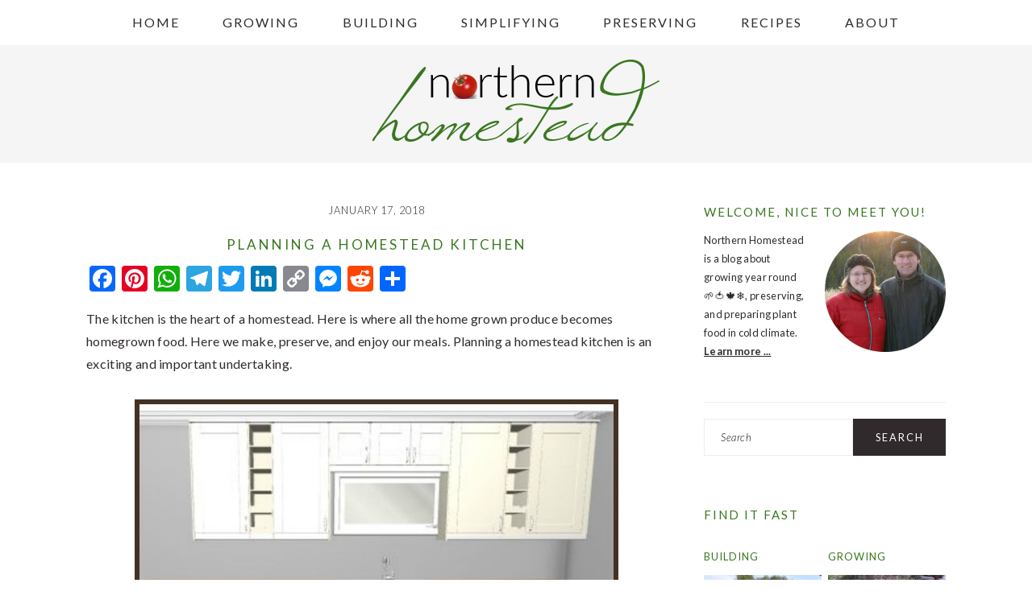

--- FILE ---
content_type: text/html; charset=UTF-8
request_url: https://northernhomestead.com/planning-a-homestead-kitchen/
body_size: 30727
content:
<!DOCTYPE html>
<html lang="en-US">
<head >
<meta charset="UTF-8" />
<meta name="viewport" content="width=device-width, initial-scale=1" />
<meta name='robots' content='index, follow, max-image-preview:large, max-snippet:-1, max-video-preview:-1' />
	<style>img:is([sizes="auto" i], [sizes^="auto," i]) { contain-intrinsic-size: 3000px 1500px }</style>
	
	<!-- This site is optimized with the Yoast SEO Premium plugin v23.4 (Yoast SEO v25.4) - https://yoast.com/wordpress/plugins/seo/ -->
	<title>Planning a Homestead Kitchen - Northern Homestead</title>
	<meta name="description" content="Planning a homestead kitchen is an exciting and important undertaking. Learn about the layout, planning tool and timing for your kitchen remodeling." />
	<link rel="canonical" href="https://northernhomestead.com/planning-a-homestead-kitchen/" />
	<meta property="og:locale" content="en_US" />
	<meta property="og:type" content="article" />
	<meta property="og:title" content="Planning a Homestead Kitchen" />
	<meta property="og:description" content="Planning a homestead kitchen is an exciting and important undertaking. Learn about the layout, planning tool and timing for your kitchen remodeling." />
	<meta property="og:url" content="https://northernhomestead.com/planning-a-homestead-kitchen/" />
	<meta property="og:site_name" content="Northern Homestead" />
	<meta property="article:published_time" content="2018-01-18T03:45:30+00:00" />
	<meta property="article:modified_time" content="2018-02-04T03:33:35+00:00" />
	<meta property="og:image" content="https://northernhomestead.com/wp-content/uploads/2018/01/Planning-a-Homestead-KitchenF.jpg" />
	<meta property="og:image:width" content="1000" />
	<meta property="og:image:height" content="1000" />
	<meta property="og:image:type" content="image/jpeg" />
	<meta name="author" content="Anna" />
	<meta name="twitter:label1" content="Written by" />
	<meta name="twitter:data1" content="Anna" />
	<meta name="twitter:label2" content="Est. reading time" />
	<meta name="twitter:data2" content="7 minutes" />
	<script type="application/ld+json" class="yoast-schema-graph">{"@context":"https://schema.org","@graph":[{"@type":"WebPage","@id":"https://northernhomestead.com/planning-a-homestead-kitchen/","url":"https://northernhomestead.com/planning-a-homestead-kitchen/","name":"Planning a Homestead Kitchen - Northern Homestead","isPartOf":{"@id":"https://northernhomestead.com/#website"},"primaryImageOfPage":{"@id":"https://northernhomestead.com/planning-a-homestead-kitchen/#primaryimage"},"image":{"@id":"https://northernhomestead.com/planning-a-homestead-kitchen/#primaryimage"},"thumbnailUrl":"https://northernhomestead.com/wp-content/uploads/2018/01/Planning-a-Homestead-KitchenF.jpg","datePublished":"2018-01-18T03:45:30+00:00","dateModified":"2018-02-04T03:33:35+00:00","author":{"@id":"https://northernhomestead.com/#/schema/person/cbb2a9777cf11a85c1c368be12033b2a"},"description":"Planning a homestead kitchen is an exciting and important undertaking. Learn about the layout, planning tool and timing for your kitchen remodeling.","inLanguage":"en-US","potentialAction":[{"@type":"ReadAction","target":["https://northernhomestead.com/planning-a-homestead-kitchen/"]}]},{"@type":"ImageObject","inLanguage":"en-US","@id":"https://northernhomestead.com/planning-a-homestead-kitchen/#primaryimage","url":"https://northernhomestead.com/wp-content/uploads/2018/01/Planning-a-Homestead-KitchenF.jpg","contentUrl":"https://northernhomestead.com/wp-content/uploads/2018/01/Planning-a-Homestead-KitchenF.jpg","width":1000,"height":1000,"caption":"Planning a Homestead Kitchen"},{"@type":"WebSite","@id":"https://northernhomestead.com/#website","url":"https://northernhomestead.com/","name":"Northern Homestead","description":"","potentialAction":[{"@type":"SearchAction","target":{"@type":"EntryPoint","urlTemplate":"https://northernhomestead.com/?s={search_term_string}"},"query-input":{"@type":"PropertyValueSpecification","valueRequired":true,"valueName":"search_term_string"}}],"inLanguage":"en-US"},{"@type":"Person","@id":"https://northernhomestead.com/#/schema/person/cbb2a9777cf11a85c1c368be12033b2a","name":"Anna","image":{"@type":"ImageObject","inLanguage":"en-US","@id":"https://northernhomestead.com/#/schema/person/image/","url":"https://secure.gravatar.com/avatar/32c86811ba050863dcc9c69b066a3e389b82a0584adf7899e8a6a16b8e6db150?s=96&d=identicon&r=g","contentUrl":"https://secure.gravatar.com/avatar/32c86811ba050863dcc9c69b066a3e389b82a0584adf7899e8a6a16b8e6db150?s=96&d=identicon&r=g","caption":"Anna"},"description":"You will most often find Anna in the garden or one of the greenhouses, tending to plants or animals. In the kitchen, she always has projects on the go; baking, cooking, canning and fermenting. Anna's passion for growing, raising and preserving her own food particular exploded after she realized how the homegrown food had an positive effect on her health. After relocating to Canada in 2007, she decided to take the plunge into garden in cold climate, and blogging about it.","sameAs":["http://northernhomestead.com/"],"url":"https://northernhomestead.com/author/annaesau/"}]}</script>
	<!-- / Yoast SEO Premium plugin. -->


<link rel='dns-prefetch' href='//static.addtoany.com' />
<link rel='dns-prefetch' href='//scripts.mediavine.com' />
<link rel='dns-prefetch' href='//www.google.com' />
<link rel='dns-prefetch' href='//www.googletagmanager.com' />
<link rel='dns-prefetch' href='//fonts.googleapis.com' />
<link rel="alternate" type="application/rss+xml" title="Northern Homestead &raquo; Feed" href="https://northernhomestead.com/feed/" />
<link rel="alternate" type="application/rss+xml" title="Northern Homestead &raquo; Comments Feed" href="https://northernhomestead.com/comments/feed/" />
<script type="text/javascript" id="wpp-js" src="https://northernhomestead.com/wp-content/plugins/wordpress-popular-posts/assets/js/wpp.min.js?ver=7.3.3" data-sampling="0" data-sampling-rate="100" data-api-url="https://northernhomestead.com/wp-json/wordpress-popular-posts" data-post-id="7153" data-token="c656a916ed" data-lang="0" data-debug="0"></script>
<link rel="alternate" type="application/rss+xml" title="Northern Homestead &raquo; Planning a Homestead Kitchen Comments Feed" href="https://northernhomestead.com/planning-a-homestead-kitchen/feed/" />
<script type="text/javascript">
/* <![CDATA[ */
window._wpemojiSettings = {"baseUrl":"https:\/\/s.w.org\/images\/core\/emoji\/16.0.1\/72x72\/","ext":".png","svgUrl":"https:\/\/s.w.org\/images\/core\/emoji\/16.0.1\/svg\/","svgExt":".svg","source":{"concatemoji":"https:\/\/northernhomestead.com\/wp-includes\/js\/wp-emoji-release.min.js?ver=6.8.3"}};
/*! This file is auto-generated */
!function(s,n){var o,i,e;function c(e){try{var t={supportTests:e,timestamp:(new Date).valueOf()};sessionStorage.setItem(o,JSON.stringify(t))}catch(e){}}function p(e,t,n){e.clearRect(0,0,e.canvas.width,e.canvas.height),e.fillText(t,0,0);var t=new Uint32Array(e.getImageData(0,0,e.canvas.width,e.canvas.height).data),a=(e.clearRect(0,0,e.canvas.width,e.canvas.height),e.fillText(n,0,0),new Uint32Array(e.getImageData(0,0,e.canvas.width,e.canvas.height).data));return t.every(function(e,t){return e===a[t]})}function u(e,t){e.clearRect(0,0,e.canvas.width,e.canvas.height),e.fillText(t,0,0);for(var n=e.getImageData(16,16,1,1),a=0;a<n.data.length;a++)if(0!==n.data[a])return!1;return!0}function f(e,t,n,a){switch(t){case"flag":return n(e,"\ud83c\udff3\ufe0f\u200d\u26a7\ufe0f","\ud83c\udff3\ufe0f\u200b\u26a7\ufe0f")?!1:!n(e,"\ud83c\udde8\ud83c\uddf6","\ud83c\udde8\u200b\ud83c\uddf6")&&!n(e,"\ud83c\udff4\udb40\udc67\udb40\udc62\udb40\udc65\udb40\udc6e\udb40\udc67\udb40\udc7f","\ud83c\udff4\u200b\udb40\udc67\u200b\udb40\udc62\u200b\udb40\udc65\u200b\udb40\udc6e\u200b\udb40\udc67\u200b\udb40\udc7f");case"emoji":return!a(e,"\ud83e\udedf")}return!1}function g(e,t,n,a){var r="undefined"!=typeof WorkerGlobalScope&&self instanceof WorkerGlobalScope?new OffscreenCanvas(300,150):s.createElement("canvas"),o=r.getContext("2d",{willReadFrequently:!0}),i=(o.textBaseline="top",o.font="600 32px Arial",{});return e.forEach(function(e){i[e]=t(o,e,n,a)}),i}function t(e){var t=s.createElement("script");t.src=e,t.defer=!0,s.head.appendChild(t)}"undefined"!=typeof Promise&&(o="wpEmojiSettingsSupports",i=["flag","emoji"],n.supports={everything:!0,everythingExceptFlag:!0},e=new Promise(function(e){s.addEventListener("DOMContentLoaded",e,{once:!0})}),new Promise(function(t){var n=function(){try{var e=JSON.parse(sessionStorage.getItem(o));if("object"==typeof e&&"number"==typeof e.timestamp&&(new Date).valueOf()<e.timestamp+604800&&"object"==typeof e.supportTests)return e.supportTests}catch(e){}return null}();if(!n){if("undefined"!=typeof Worker&&"undefined"!=typeof OffscreenCanvas&&"undefined"!=typeof URL&&URL.createObjectURL&&"undefined"!=typeof Blob)try{var e="postMessage("+g.toString()+"("+[JSON.stringify(i),f.toString(),p.toString(),u.toString()].join(",")+"));",a=new Blob([e],{type:"text/javascript"}),r=new Worker(URL.createObjectURL(a),{name:"wpTestEmojiSupports"});return void(r.onmessage=function(e){c(n=e.data),r.terminate(),t(n)})}catch(e){}c(n=g(i,f,p,u))}t(n)}).then(function(e){for(var t in e)n.supports[t]=e[t],n.supports.everything=n.supports.everything&&n.supports[t],"flag"!==t&&(n.supports.everythingExceptFlag=n.supports.everythingExceptFlag&&n.supports[t]);n.supports.everythingExceptFlag=n.supports.everythingExceptFlag&&!n.supports.flag,n.DOMReady=!1,n.readyCallback=function(){n.DOMReady=!0}}).then(function(){return e}).then(function(){var e;n.supports.everything||(n.readyCallback(),(e=n.source||{}).concatemoji?t(e.concatemoji):e.wpemoji&&e.twemoji&&(t(e.twemoji),t(e.wpemoji)))}))}((window,document),window._wpemojiSettings);
/* ]]> */
</script>
<link rel='stylesheet' id='pt-cv-public-style-css' href='https://northernhomestead.com/wp-content/plugins/content-views-query-and-display-post-page/public/assets/css/cv.css?ver=4.1' type='text/css' media='all' />
<link rel='stylesheet' id='brunch-pro-theme-css' href='https://northernhomestead.com/wp-content/themes/brunchpro-v440/style.css?ver=4.4.0' type='text/css' media='all' />
<style id='brunch-pro-theme-inline-css' type='text/css'>
body{font-family:"Lato","Helvetica Neue",sans-serif;}h1, h2, h3, h4, h5, h6, .site-title, .entry-title, .entry-title a, .widgettitle, .site-footer{font-weight:500;}h1{font-size:20px;}h2{font-size:17px;}h3{font-size:15px;}h4{font-size:13px;}.single .content .entry-title, .page .content .page .entry-title, .archive-description .entry-title, .home-top .entry-title, .home-middle .entry-title, .home-bottom .entry-title{font-size:17px;}.entry-title, .entry-title a, h1.entry-title, .widgettitle, .recipe-index .widgettitle, .footer-widgets .widgettitle, .site-title a, .site-title a:hover, .site-title a:focus, .brunch-pro .simmer-embedded-recipe .simmer-recipe-title a{color:#397720;}a, .site-footer a:not(.button), .pagination-next:after, .pagination-previous:before{color:#c1402c;}
</style>
<style id='wp-emoji-styles-inline-css' type='text/css'>

	img.wp-smiley, img.emoji {
		display: inline !important;
		border: none !important;
		box-shadow: none !important;
		height: 1em !important;
		width: 1em !important;
		margin: 0 0.07em !important;
		vertical-align: -0.1em !important;
		background: none !important;
		padding: 0 !important;
	}
</style>
<link rel='stylesheet' id='wp-block-library-css' href='https://northernhomestead.com/wp-includes/css/dist/block-library/style.min.css?ver=6.8.3' type='text/css' media='all' />
<style id='classic-theme-styles-inline-css' type='text/css'>
/*! This file is auto-generated */
.wp-block-button__link{color:#fff;background-color:#32373c;border-radius:9999px;box-shadow:none;text-decoration:none;padding:calc(.667em + 2px) calc(1.333em + 2px);font-size:1.125em}.wp-block-file__button{background:#32373c;color:#fff;text-decoration:none}
</style>
<style id='global-styles-inline-css' type='text/css'>
:root{--wp--preset--aspect-ratio--square: 1;--wp--preset--aspect-ratio--4-3: 4/3;--wp--preset--aspect-ratio--3-4: 3/4;--wp--preset--aspect-ratio--3-2: 3/2;--wp--preset--aspect-ratio--2-3: 2/3;--wp--preset--aspect-ratio--16-9: 16/9;--wp--preset--aspect-ratio--9-16: 9/16;--wp--preset--color--black: #000000;--wp--preset--color--cyan-bluish-gray: #abb8c3;--wp--preset--color--white: #ffffff;--wp--preset--color--pale-pink: #f78da7;--wp--preset--color--vivid-red: #cf2e2e;--wp--preset--color--luminous-vivid-orange: #ff6900;--wp--preset--color--luminous-vivid-amber: #fcb900;--wp--preset--color--light-green-cyan: #7bdcb5;--wp--preset--color--vivid-green-cyan: #00d084;--wp--preset--color--pale-cyan-blue: #8ed1fc;--wp--preset--color--vivid-cyan-blue: #0693e3;--wp--preset--color--vivid-purple: #9b51e0;--wp--preset--gradient--vivid-cyan-blue-to-vivid-purple: linear-gradient(135deg,rgba(6,147,227,1) 0%,rgb(155,81,224) 100%);--wp--preset--gradient--light-green-cyan-to-vivid-green-cyan: linear-gradient(135deg,rgb(122,220,180) 0%,rgb(0,208,130) 100%);--wp--preset--gradient--luminous-vivid-amber-to-luminous-vivid-orange: linear-gradient(135deg,rgba(252,185,0,1) 0%,rgba(255,105,0,1) 100%);--wp--preset--gradient--luminous-vivid-orange-to-vivid-red: linear-gradient(135deg,rgba(255,105,0,1) 0%,rgb(207,46,46) 100%);--wp--preset--gradient--very-light-gray-to-cyan-bluish-gray: linear-gradient(135deg,rgb(238,238,238) 0%,rgb(169,184,195) 100%);--wp--preset--gradient--cool-to-warm-spectrum: linear-gradient(135deg,rgb(74,234,220) 0%,rgb(151,120,209) 20%,rgb(207,42,186) 40%,rgb(238,44,130) 60%,rgb(251,105,98) 80%,rgb(254,248,76) 100%);--wp--preset--gradient--blush-light-purple: linear-gradient(135deg,rgb(255,206,236) 0%,rgb(152,150,240) 100%);--wp--preset--gradient--blush-bordeaux: linear-gradient(135deg,rgb(254,205,165) 0%,rgb(254,45,45) 50%,rgb(107,0,62) 100%);--wp--preset--gradient--luminous-dusk: linear-gradient(135deg,rgb(255,203,112) 0%,rgb(199,81,192) 50%,rgb(65,88,208) 100%);--wp--preset--gradient--pale-ocean: linear-gradient(135deg,rgb(255,245,203) 0%,rgb(182,227,212) 50%,rgb(51,167,181) 100%);--wp--preset--gradient--electric-grass: linear-gradient(135deg,rgb(202,248,128) 0%,rgb(113,206,126) 100%);--wp--preset--gradient--midnight: linear-gradient(135deg,rgb(2,3,129) 0%,rgb(40,116,252) 100%);--wp--preset--font-size--small: 13px;--wp--preset--font-size--medium: 20px;--wp--preset--font-size--large: 36px;--wp--preset--font-size--x-large: 42px;--wp--preset--spacing--20: 0.44rem;--wp--preset--spacing--30: 0.67rem;--wp--preset--spacing--40: 1rem;--wp--preset--spacing--50: 1.5rem;--wp--preset--spacing--60: 2.25rem;--wp--preset--spacing--70: 3.38rem;--wp--preset--spacing--80: 5.06rem;--wp--preset--shadow--natural: 6px 6px 9px rgba(0, 0, 0, 0.2);--wp--preset--shadow--deep: 12px 12px 50px rgba(0, 0, 0, 0.4);--wp--preset--shadow--sharp: 6px 6px 0px rgba(0, 0, 0, 0.2);--wp--preset--shadow--outlined: 6px 6px 0px -3px rgba(255, 255, 255, 1), 6px 6px rgba(0, 0, 0, 1);--wp--preset--shadow--crisp: 6px 6px 0px rgba(0, 0, 0, 1);}:where(.is-layout-flex){gap: 0.5em;}:where(.is-layout-grid){gap: 0.5em;}body .is-layout-flex{display: flex;}.is-layout-flex{flex-wrap: wrap;align-items: center;}.is-layout-flex > :is(*, div){margin: 0;}body .is-layout-grid{display: grid;}.is-layout-grid > :is(*, div){margin: 0;}:where(.wp-block-columns.is-layout-flex){gap: 2em;}:where(.wp-block-columns.is-layout-grid){gap: 2em;}:where(.wp-block-post-template.is-layout-flex){gap: 1.25em;}:where(.wp-block-post-template.is-layout-grid){gap: 1.25em;}.has-black-color{color: var(--wp--preset--color--black) !important;}.has-cyan-bluish-gray-color{color: var(--wp--preset--color--cyan-bluish-gray) !important;}.has-white-color{color: var(--wp--preset--color--white) !important;}.has-pale-pink-color{color: var(--wp--preset--color--pale-pink) !important;}.has-vivid-red-color{color: var(--wp--preset--color--vivid-red) !important;}.has-luminous-vivid-orange-color{color: var(--wp--preset--color--luminous-vivid-orange) !important;}.has-luminous-vivid-amber-color{color: var(--wp--preset--color--luminous-vivid-amber) !important;}.has-light-green-cyan-color{color: var(--wp--preset--color--light-green-cyan) !important;}.has-vivid-green-cyan-color{color: var(--wp--preset--color--vivid-green-cyan) !important;}.has-pale-cyan-blue-color{color: var(--wp--preset--color--pale-cyan-blue) !important;}.has-vivid-cyan-blue-color{color: var(--wp--preset--color--vivid-cyan-blue) !important;}.has-vivid-purple-color{color: var(--wp--preset--color--vivid-purple) !important;}.has-black-background-color{background-color: var(--wp--preset--color--black) !important;}.has-cyan-bluish-gray-background-color{background-color: var(--wp--preset--color--cyan-bluish-gray) !important;}.has-white-background-color{background-color: var(--wp--preset--color--white) !important;}.has-pale-pink-background-color{background-color: var(--wp--preset--color--pale-pink) !important;}.has-vivid-red-background-color{background-color: var(--wp--preset--color--vivid-red) !important;}.has-luminous-vivid-orange-background-color{background-color: var(--wp--preset--color--luminous-vivid-orange) !important;}.has-luminous-vivid-amber-background-color{background-color: var(--wp--preset--color--luminous-vivid-amber) !important;}.has-light-green-cyan-background-color{background-color: var(--wp--preset--color--light-green-cyan) !important;}.has-vivid-green-cyan-background-color{background-color: var(--wp--preset--color--vivid-green-cyan) !important;}.has-pale-cyan-blue-background-color{background-color: var(--wp--preset--color--pale-cyan-blue) !important;}.has-vivid-cyan-blue-background-color{background-color: var(--wp--preset--color--vivid-cyan-blue) !important;}.has-vivid-purple-background-color{background-color: var(--wp--preset--color--vivid-purple) !important;}.has-black-border-color{border-color: var(--wp--preset--color--black) !important;}.has-cyan-bluish-gray-border-color{border-color: var(--wp--preset--color--cyan-bluish-gray) !important;}.has-white-border-color{border-color: var(--wp--preset--color--white) !important;}.has-pale-pink-border-color{border-color: var(--wp--preset--color--pale-pink) !important;}.has-vivid-red-border-color{border-color: var(--wp--preset--color--vivid-red) !important;}.has-luminous-vivid-orange-border-color{border-color: var(--wp--preset--color--luminous-vivid-orange) !important;}.has-luminous-vivid-amber-border-color{border-color: var(--wp--preset--color--luminous-vivid-amber) !important;}.has-light-green-cyan-border-color{border-color: var(--wp--preset--color--light-green-cyan) !important;}.has-vivid-green-cyan-border-color{border-color: var(--wp--preset--color--vivid-green-cyan) !important;}.has-pale-cyan-blue-border-color{border-color: var(--wp--preset--color--pale-cyan-blue) !important;}.has-vivid-cyan-blue-border-color{border-color: var(--wp--preset--color--vivid-cyan-blue) !important;}.has-vivid-purple-border-color{border-color: var(--wp--preset--color--vivid-purple) !important;}.has-vivid-cyan-blue-to-vivid-purple-gradient-background{background: var(--wp--preset--gradient--vivid-cyan-blue-to-vivid-purple) !important;}.has-light-green-cyan-to-vivid-green-cyan-gradient-background{background: var(--wp--preset--gradient--light-green-cyan-to-vivid-green-cyan) !important;}.has-luminous-vivid-amber-to-luminous-vivid-orange-gradient-background{background: var(--wp--preset--gradient--luminous-vivid-amber-to-luminous-vivid-orange) !important;}.has-luminous-vivid-orange-to-vivid-red-gradient-background{background: var(--wp--preset--gradient--luminous-vivid-orange-to-vivid-red) !important;}.has-very-light-gray-to-cyan-bluish-gray-gradient-background{background: var(--wp--preset--gradient--very-light-gray-to-cyan-bluish-gray) !important;}.has-cool-to-warm-spectrum-gradient-background{background: var(--wp--preset--gradient--cool-to-warm-spectrum) !important;}.has-blush-light-purple-gradient-background{background: var(--wp--preset--gradient--blush-light-purple) !important;}.has-blush-bordeaux-gradient-background{background: var(--wp--preset--gradient--blush-bordeaux) !important;}.has-luminous-dusk-gradient-background{background: var(--wp--preset--gradient--luminous-dusk) !important;}.has-pale-ocean-gradient-background{background: var(--wp--preset--gradient--pale-ocean) !important;}.has-electric-grass-gradient-background{background: var(--wp--preset--gradient--electric-grass) !important;}.has-midnight-gradient-background{background: var(--wp--preset--gradient--midnight) !important;}.has-small-font-size{font-size: var(--wp--preset--font-size--small) !important;}.has-medium-font-size{font-size: var(--wp--preset--font-size--medium) !important;}.has-large-font-size{font-size: var(--wp--preset--font-size--large) !important;}.has-x-large-font-size{font-size: var(--wp--preset--font-size--x-large) !important;}
:where(.wp-block-post-template.is-layout-flex){gap: 1.25em;}:where(.wp-block-post-template.is-layout-grid){gap: 1.25em;}
:where(.wp-block-columns.is-layout-flex){gap: 2em;}:where(.wp-block-columns.is-layout-grid){gap: 2em;}
:root :where(.wp-block-pullquote){font-size: 1.5em;line-height: 1.6;}
</style>
<link rel='stylesheet' id='simmer-icons-css' href='https://northernhomestead.com/wp-content/plugins/simmer/core/assets/icons/css/simmer-icons.css?ver=1.3.9' type='text/css' media='all' />
<link rel='stylesheet' id='simmer-plugin-styles-css' href='https://northernhomestead.com/wp-content/plugins/simmer/core/frontend/assets/styles.css?ver=1.3.9' type='text/css' media='all' />
<link rel='stylesheet' id='SFSImainCss-css' href='https://northernhomestead.com/wp-content/plugins/ultimate-social-media-icons/css/sfsi-style.css?ver=2.9.5' type='text/css' media='all' />
<link rel='stylesheet' id='wordpress-popular-posts-css-css' href='https://northernhomestead.com/wp-content/plugins/wordpress-popular-posts/assets/css/wpp.css?ver=7.3.3' type='text/css' media='all' />
<link rel='stylesheet' id='brunch-pro-google-fonts-css' href='//fonts.googleapis.com/css?family=Lato%3Aregular%2Citalic%2C700%2C300%2C300italic%2C700italic%2C900%2C900italic%26subset%3Dlatin%2C&#038;ver=4.4.0' type='text/css' media='all' />
<link rel='stylesheet' id='newsletter-css' href='https://northernhomestead.com/wp-content/plugins/newsletter/style.css?ver=8.9.2' type='text/css' media='all' />
<link rel='stylesheet' id='addtoany-css' href='https://northernhomestead.com/wp-content/plugins/add-to-any/addtoany.min.css?ver=1.16' type='text/css' media='all' />
<link rel='stylesheet' id='wp-featherlight-css' href='https://northernhomestead.com/wp-content/plugins/wp-featherlight/css/wp-featherlight.min.css?ver=1.3.4' type='text/css' media='all' />
<script type="text/javascript" id="addtoany-core-js-before">
/* <![CDATA[ */
window.a2a_config=window.a2a_config||{};a2a_config.callbacks=[];a2a_config.overlays=[];a2a_config.templates={};
/* ]]> */
</script>
<script type="text/javascript" defer src="https://static.addtoany.com/menu/page.js" id="addtoany-core-js"></script>
<script type="text/javascript" src="https://northernhomestead.com/wp-includes/js/jquery/jquery.min.js?ver=3.7.1" id="jquery-core-js"></script>
<script type="text/javascript" src="https://northernhomestead.com/wp-includes/js/jquery/jquery-migrate.min.js?ver=3.4.1" id="jquery-migrate-js"></script>
<script type="text/javascript" defer src="https://northernhomestead.com/wp-content/plugins/add-to-any/addtoany.min.js?ver=1.1" id="addtoany-jquery-js"></script>
<script type="text/javascript" async="async" fetchpriority="high" data-noptimize="1" data-cfasync="false" src="https://scripts.mediavine.com/tags/northern-homestead.js?ver=6.8.3" id="mv-script-wrapper-js"></script>

<!-- Google tag (gtag.js) snippet added by Site Kit -->

<!-- Google Analytics snippet added by Site Kit -->
<script type="text/javascript" src="https://www.googletagmanager.com/gtag/js?id=GT-MR454R7" id="google_gtagjs-js" async></script>
<script type="text/javascript" id="google_gtagjs-js-after">
/* <![CDATA[ */
window.dataLayer = window.dataLayer || [];function gtag(){dataLayer.push(arguments);}
gtag("set","linker",{"domains":["northernhomestead.com"]});
gtag("js", new Date());
gtag("set", "developer_id.dZTNiMT", true);
gtag("config", "GT-MR454R7");
/* ]]> */
</script>

<!-- End Google tag (gtag.js) snippet added by Site Kit -->
<link rel="https://api.w.org/" href="https://northernhomestead.com/wp-json/" /><link rel="alternate" title="JSON" type="application/json" href="https://northernhomestead.com/wp-json/wp/v2/posts/7153" /><link rel="EditURI" type="application/rsd+xml" title="RSD" href="https://northernhomestead.com/xmlrpc.php?rsd" />
<meta name="generator" content="WordPress 6.8.3" />
<link rel='shortlink' href='https://northernhomestead.com/?p=7153' />
<link rel="alternate" title="oEmbed (JSON)" type="application/json+oembed" href="https://northernhomestead.com/wp-json/oembed/1.0/embed?url=https%3A%2F%2Fnorthernhomestead.com%2Fplanning-a-homestead-kitchen%2F" />
<link rel="alternate" title="oEmbed (XML)" type="text/xml+oembed" href="https://northernhomestead.com/wp-json/oembed/1.0/embed?url=https%3A%2F%2Fnorthernhomestead.com%2Fplanning-a-homestead-kitchen%2F&#038;format=xml" />
<meta name="generator" content="Site Kit by Google 1.156.0" />
		<style>
			.simmer-embedded-recipe {
				color: rgb( 0, 0, 0 );
				background: rgba( 0, 0, 0, .01 );
				border-color: rgba( 0, 0, 0, 0.1 );
			}
			.simmer-recipe-details {
				border-color: rgba( 0, 0, 0, 0.2 );
			}
			.simmer-recipe-details li {
				border-color: rgba( 0, 0, 0, 0.1 );
			}
			.simmer-message {
				color: rgb( 0, 0, 0 );
				background: rgba( 0, 0, 0, .1 );
			}
			.simmer-recipe-footer {
				border-color: rgba( 0, 0, 0, 0.2 );
			}
		</style>

		<meta name="follow.[base64]" content="EmHDDPj7ms69cBaru9X4"/>            <style id="wpp-loading-animation-styles">@-webkit-keyframes bgslide{from{background-position-x:0}to{background-position-x:-200%}}@keyframes bgslide{from{background-position-x:0}to{background-position-x:-200%}}.wpp-widget-block-placeholder,.wpp-shortcode-placeholder{margin:0 auto;width:60px;height:3px;background:#dd3737;background:linear-gradient(90deg,#dd3737 0%,#571313 10%,#dd3737 100%);background-size:200% auto;border-radius:3px;-webkit-animation:bgslide 1s infinite linear;animation:bgslide 1s infinite linear}</style>
            			<link rel="preload" href="https://northernhomestead.com/wp-content/plugins/wordpress-popup/assets/hustle-ui/fonts/hustle-icons-font.woff2" as="font" type="font/woff2" crossorigin>
		<style id="hustle-module-1-0-styles" class="hustle-module-styles hustle-module-styles-1">.hustle-ui.module_id_1 .hustle-popup-content {max-width: 800px;} .hustle-ui.module_id_1  {padding-right: 10px;padding-left: 10px;}.hustle-ui.module_id_1  .hustle-popup-content .hustle-info,.hustle-ui.module_id_1  .hustle-popup-content .hustle-optin {padding-top: 10px;padding-bottom: 10px;}@media screen and (min-width: 783px) {.hustle-ui:not(.hustle-size--small).module_id_1  {padding-right: 10px;padding-left: 10px;}.hustle-ui:not(.hustle-size--small).module_id_1  .hustle-popup-content .hustle-info,.hustle-ui:not(.hustle-size--small).module_id_1  .hustle-popup-content .hustle-optin {padding-top: 10px;padding-bottom: 10px;}} .hustle-ui.module_id_1 .hustle-layout .hustle-layout-body {margin: 0px 0px 0px 0px;padding: 0px 0px 0px 0px;border-width: 0px 0px 0px 0px;border-style: solid;border-color: #dadada;border-radius: 0px 0px 0px 0px;overflow: hidden;background-color: #fffaf2;-moz-box-shadow: 0px 0px 0px 0px rgba(0,0,0,0.2);-webkit-box-shadow: 0px 0px 0px 0px rgba(0,0,0,0.2);box-shadow: 0px 0px 0px 0px rgba(0,0,0,0.2);}@media screen and (min-width: 783px) {.hustle-ui:not(.hustle-size--small).module_id_1 .hustle-layout .hustle-layout-body {margin: 0px 0px 0px 0px;padding: 0px 0px 0px 0px;border-width: 0px 0px 0px 0px;border-style: solid;border-radius: 0px 0px 0px 0px;-moz-box-shadow: 0px 0px 0px 0px rgba(0,0,0,0.2);-webkit-box-shadow: 0px 0px 0px 0px rgba(0,0,0,0.2);box-shadow: 0px 0px 0px 0px rgba(0,0,0,0.2);}} .hustle-ui.module_id_1 .hustle-layout .hustle-layout-content {padding: 0px 0px 0px 0px;border-width: 0px 0px 0px 0px;border-style: solid;border-radius: 0px 0px 0px 0px;border-color: rgba(0,0,0,0);background-color: rgba(0,0,0,0);-moz-box-shadow: 0px 0px 0px 0px rgba(0,0,0,0);-webkit-box-shadow: 0px 0px 0px 0px rgba(0,0,0,0);box-shadow: 0px 0px 0px 0px rgba(0,0,0,0);}.hustle-ui.module_id_1 .hustle-main-wrapper {position: relative;padding:32px 0 0;}@media screen and (min-width: 783px) {.hustle-ui:not(.hustle-size--small).module_id_1 .hustle-layout .hustle-layout-content {padding: 0px 0px 0px 0px;border-width: 0px 0px 0px 0px;border-style: solid;border-radius: 0px 0px 0px 0px;-moz-box-shadow: 0px 0px 0px 0px rgba(0,0,0,0);-webkit-box-shadow: 0px 0px 0px 0px rgba(0,0,0,0);box-shadow: 0px 0px 0px 0px rgba(0,0,0,0);}}@media screen and (min-width: 783px) {.hustle-ui:not(.hustle-size--small).module_id_1 .hustle-main-wrapper {padding:32px 0 0;}}.hustle-ui.module_id_1 .hustle-layout .hustle-image {background-color: #fffaf2;}.hustle-ui.module_id_1 .hustle-layout .hustle-image {height: 150px;overflow: hidden;}@media screen and (min-width: 783px) {.hustle-ui:not(.hustle-size--small).module_id_1 .hustle-layout .hustle-image {max-width: 320px;height: auto;min-height: 0;flex: 0 0 320px;-ms-flex: 0 0 320px;-webkit-box-flex: 0;}}.hustle-ui.module_id_1 .hustle-layout .hustle-image img {width: 100%;max-width: unset;height: 100%;display: block;position: absolute;object-fit: contain;-ms-interpolation-mode: bicubic;}@media all and (-ms-high-contrast: none), (-ms-high-contrast: active) {.hustle-ui.module_id_1 .hustle-layout .hustle-image img {width: auto;max-width: 100%;height: auto;max-height: 100%;}}@media screen and (min-width: 783px) {.hustle-ui:not(.hustle-size--small).module_id_1 .hustle-layout .hustle-image img {width: 100%;max-width: unset;height: 100%;display: block;position: absolute;object-fit: contain;-ms-interpolation-mode: bicubic;}}@media all and (min-width: 783px) and (-ms-high-contrast: none), (-ms-high-contrast: active) {.hustle-ui:not(.hustle-size--small).module_id_1 .hustle-layout .hustle-image img {width: auto;max-width: 100%;height: auto;max-height: 100%;}}.hustle-ui.module_id_1 .hustle-layout .hustle-image img {object-position: center center;-o-object-position: center center;}@media all and (-ms-high-contrast: none), (-ms-high-contrast: active) {.hustle-ui.module_id_1 .hustle-layout .hustle-image img {left: 50%;}}@media all and (-ms-high-contrast: none), (-ms-high-contrast: active) {.hustle-ui.module_id_1 .hustle-layout .hustle-image img {transform: translate(-50%,-50%);-ms-transform: translate(-50%,-50%);-webkit-transform: translate(-50%,-50%);}}@media all and (-ms-high-contrast: none), (-ms-high-contrast: active) {.hustle-ui.module_id_1 .hustle-layout .hustle-image img {top: 50%;}}@media all and (-ms-high-contrast: none), (-ms-high-contrast: active) {.hustle-ui.module_id_1 .hustle-layout .hustle-image img {transform: translate(-50%,-50%);-ms-transform: translate(-50%,-50%);-webkit-transform: translate(-50%,-50%);}}@media screen and (min-width: 783px) {.hustle-ui:not(.hustle-size--small).module_id_1 .hustle-layout .hustle-image img {object-position: center center;-o-object-position: center center;}}@media all and (min-width: 783px) and (-ms-high-contrast: none), (-ms-high-contrast: active) {.hustle-ui:not(.hustle-size--small).module_id_1 .hustle-layout .hustle-image img {left: 50%;right: auto;}}@media all and (min-width: 783px) and (-ms-high-contrast: none), (-ms-high-contrast: active) {.hustle-ui:not(.hustle-size--small).module_id_1 .hustle-layout .hustle-image img {transform: translate(-50%,-50%);-ms-transform: translate(-50%,-50%);-webkit-transform: translate(-50%,-50%);}}@media all and (min-width: 783px) and (-ms-high-contrast: none), (-ms-high-contrast: active) {.hustle-ui:not(.hustle-size--small).module_id_1 .hustle-layout .hustle-image img {top: 50%;bottom: auto;}}@media all and (min-width: 783px) and (-ms-high-contrast: none), (-ms-high-contrast: active) {.hustle-ui:not(.hustle-size--small).module_id_1 .hustle-layout .hustle-image img {transform: translate(-50%,-50%);-ms-transform: translate(-50%,-50%);-webkit-transform: translate(-50%,-50%);}}  .hustle-ui.module_id_1 .hustle-layout .hustle-content {margin: 0px 0px 0px 0px;padding: 10px 10px 10px 10px;border-width: 0px 0px 0px 0px;border-style: solid;border-radius: 0px 0px 0px 0px;border-color: rgba(0,0,0,0);background-color: rgba(0,0,0,0);-moz-box-shadow: 0px 0px 0px 0px rgba(0,0,0,0);-webkit-box-shadow: 0px 0px 0px 0px rgba(0,0,0,0);box-shadow: 0px 0px 0px 0px rgba(0,0,0,0);}.hustle-ui.module_id_1 .hustle-layout .hustle-content .hustle-content-wrap {padding: 10px 0 10px 0;}@media screen and (min-width: 783px) {.hustle-ui:not(.hustle-size--small).module_id_1 .hustle-layout .hustle-content {margin: 0px 0px 0px 0px;padding: 20px 20px 20px 20px;border-width: 0px 0px 0px 0px;border-style: solid;border-radius: 0px 0px 0px 0px;-moz-box-shadow: 0px 0px 0px 0px rgba(0,0,0,0);-webkit-box-shadow: 0px 0px 0px 0px rgba(0,0,0,0);box-shadow: 0px 0px 0px 0px rgba(0,0,0,0);}.hustle-ui:not(.hustle-size--small).module_id_1 .hustle-layout .hustle-content .hustle-content-wrap {padding: 20px 0 20px 0;}} .hustle-ui.module_id_1 .hustle-layout .hustle-title {display: block;margin: 0px 0px 0px 0px;padding: 0px 0px 0px 0px;border-width: 0px 0px 0px 0px;border-style: solid;border-color: rgba(0,0,0,0);border-radius: 0px 0px 0px 0px;background-color: rgba(0,0,0,0);box-shadow: 0px 0px 0px 0px rgba(0,0,0,0);-moz-box-shadow: 0px 0px 0px 0px rgba(0,0,0,0);-webkit-box-shadow: 0px 0px 0px 0px rgba(0,0,0,0);color: #dd8d16;font: 700 20px/27px Open Sans;font-style: normal;letter-spacing: 0px;text-transform: none;text-decoration: none;text-align: left;}@media screen and (min-width: 783px) {.hustle-ui:not(.hustle-size--small).module_id_1 .hustle-layout .hustle-title {margin: 0px 0px 0px 0px;padding: 0px 0px 0px 0px;border-width: 0px 0px 0px 0px;border-style: solid;border-radius: 0px 0px 0px 0px;box-shadow: 0px 0px 0px 0px rgba(0,0,0,0);-moz-box-shadow: 0px 0px 0px 0px rgba(0,0,0,0);-webkit-box-shadow: 0px 0px 0px 0px rgba(0,0,0,0);font: 700 20px/27px Open Sans;font-style: normal;letter-spacing: 0px;text-transform: none;text-decoration: none;text-align: left;}} .hustle-ui.module_id_1 .hustle-layout .hustle-group-content {margin: 10px 0px 0px 0px;padding: 0px 0px 0px 0px;border-color: rgba(0,0,0,0);border-width: 0px 0px 0px 0px;border-style: solid;color: #adb5b7;}.hustle-ui.module_id_1 .hustle-layout .hustle-group-content b,.hustle-ui.module_id_1 .hustle-layout .hustle-group-content strong {font-weight: bold;}.hustle-ui.module_id_1 .hustle-layout .hustle-group-content a,.hustle-ui.module_id_1 .hustle-layout .hustle-group-content a:visited {color: #38c5b5;}.hustle-ui.module_id_1 .hustle-layout .hustle-group-content a:hover {color: #49e2d1;}.hustle-ui.module_id_1 .hustle-layout .hustle-group-content a:focus,.hustle-ui.module_id_1 .hustle-layout .hustle-group-content a:active {color: #49e2d1;}@media screen and (min-width: 783px) {.hustle-ui:not(.hustle-size--small).module_id_1 .hustle-layout .hustle-group-content {margin: 20px 0px 0px 0px;padding: 0px 0px 0px 0px;border-width: 0px 0px 0px 0px;border-style: solid;}}.hustle-ui.module_id_1 .hustle-layout .hustle-group-content {color: #adb5b7;font-size: 14px;line-height: 1.45em;font-family: Open Sans;}@media screen and (min-width: 783px) {.hustle-ui:not(.hustle-size--small).module_id_1 .hustle-layout .hustle-group-content {font-size: 14px;line-height: 1.45em;}}.hustle-ui.module_id_1 .hustle-layout .hustle-group-content p:not([class*="forminator-"]) {margin: 0 0 10px;color: #adb5b7;font: normal 14px/1.45em Open Sans;font-style: normal;letter-spacing: 0px;text-transform: none;text-decoration: none;}.hustle-ui.module_id_1 .hustle-layout .hustle-group-content p:not([class*="forminator-"]):last-child {margin-bottom: 0;}@media screen and (min-width: 783px) {.hustle-ui:not(.hustle-size--small).module_id_1 .hustle-layout .hustle-group-content p:not([class*="forminator-"]) {margin: 0 0 10px;font: normal 14px/1.45em Open Sans;font-style: normal;letter-spacing: 0px;text-transform: none;text-decoration: none;}.hustle-ui:not(.hustle-size--small).module_id_1 .hustle-layout .hustle-group-content p:not([class*="forminator-"]):last-child {margin-bottom: 0;}}.hustle-ui.module_id_1 .hustle-layout .hustle-group-content h1:not([class*="forminator-"]) {margin: 0 0 10px;color: #adb5b7;font: 700 28px/1.4em Open Sans;font-style: normal;letter-spacing: 0px;text-transform: none;text-decoration: none;}.hustle-ui.module_id_1 .hustle-layout .hustle-group-content h1:not([class*="forminator-"]):last-child {margin-bottom: 0;}@media screen and (min-width: 783px) {.hustle-ui:not(.hustle-size--small).module_id_1 .hustle-layout .hustle-group-content h1:not([class*="forminator-"]) {margin: 0 0 10px;font: 700 28px/1.4em Open Sans;font-style: normal;letter-spacing: 0px;text-transform: none;text-decoration: none;}.hustle-ui:not(.hustle-size--small).module_id_1 .hustle-layout .hustle-group-content h1:not([class*="forminator-"]):last-child {margin-bottom: 0;}}.hustle-ui.module_id_1 .hustle-layout .hustle-group-content h2:not([class*="forminator-"]) {margin: 0 0 10px;color: #adb5b7;font-size: 22px;line-height: 1.4em;font-weight: 700;font-style: normal;letter-spacing: 0px;text-transform: none;text-decoration: none;}.hustle-ui.module_id_1 .hustle-layout .hustle-group-content h2:not([class*="forminator-"]):last-child {margin-bottom: 0;}@media screen and (min-width: 783px) {.hustle-ui:not(.hustle-size--small).module_id_1 .hustle-layout .hustle-group-content h2:not([class*="forminator-"]) {margin: 0 0 10px;font-size: 22px;line-height: 1.4em;font-weight: 700;font-style: normal;letter-spacing: 0px;text-transform: none;text-decoration: none;}.hustle-ui:not(.hustle-size--small).module_id_1 .hustle-layout .hustle-group-content h2:not([class*="forminator-"]):last-child {margin-bottom: 0;}}.hustle-ui.module_id_1 .hustle-layout .hustle-group-content h3:not([class*="forminator-"]) {margin: 0 0 10px;color: #adb5b7;font: 700 18px/1.4em Open Sans;font-style: normal;letter-spacing: 0px;text-transform: none;text-decoration: none;}.hustle-ui.module_id_1 .hustle-layout .hustle-group-content h3:not([class*="forminator-"]):last-child {margin-bottom: 0;}@media screen and (min-width: 783px) {.hustle-ui:not(.hustle-size--small).module_id_1 .hustle-layout .hustle-group-content h3:not([class*="forminator-"]) {margin: 0 0 10px;font: 700 18px/1.4em Open Sans;font-style: normal;letter-spacing: 0px;text-transform: none;text-decoration: none;}.hustle-ui:not(.hustle-size--small).module_id_1 .hustle-layout .hustle-group-content h3:not([class*="forminator-"]):last-child {margin-bottom: 0;}}.hustle-ui.module_id_1 .hustle-layout .hustle-group-content h4:not([class*="forminator-"]) {margin: 0 0 10px;color: #adb5b7;font: 700 16px/1.4em Open Sans;font-style: normal;letter-spacing: 0px;text-transform: none;text-decoration: none;}.hustle-ui.module_id_1 .hustle-layout .hustle-group-content h4:not([class*="forminator-"]):last-child {margin-bottom: 0;}@media screen and (min-width: 783px) {.hustle-ui:not(.hustle-size--small).module_id_1 .hustle-layout .hustle-group-content h4:not([class*="forminator-"]) {margin: 0 0 10px;font: 700 16px/1.4em Open Sans;font-style: normal;letter-spacing: 0px;text-transform: none;text-decoration: none;}.hustle-ui:not(.hustle-size--small).module_id_1 .hustle-layout .hustle-group-content h4:not([class*="forminator-"]):last-child {margin-bottom: 0;}}.hustle-ui.module_id_1 .hustle-layout .hustle-group-content h5:not([class*="forminator-"]) {margin: 0 0 10px;color: #adb5b7;font: 700 14px/1.4em Open Sans;font-style: normal;letter-spacing: 0px;text-transform: none;text-decoration: none;}.hustle-ui.module_id_1 .hustle-layout .hustle-group-content h5:not([class*="forminator-"]):last-child {margin-bottom: 0;}@media screen and (min-width: 783px) {.hustle-ui:not(.hustle-size--small).module_id_1 .hustle-layout .hustle-group-content h5:not([class*="forminator-"]) {margin: 0 0 10px;font: 700 14px/1.4em Open Sans;font-style: normal;letter-spacing: 0px;text-transform: none;text-decoration: none;}.hustle-ui:not(.hustle-size--small).module_id_1 .hustle-layout .hustle-group-content h5:not([class*="forminator-"]):last-child {margin-bottom: 0;}}.hustle-ui.module_id_1 .hustle-layout .hustle-group-content h6:not([class*="forminator-"]) {margin: 0 0 10px;color: #adb5b7;font: 700 12px/1.4em Open Sans;font-style: normal;letter-spacing: 0px;text-transform: uppercase;text-decoration: none;}.hustle-ui.module_id_1 .hustle-layout .hustle-group-content h6:not([class*="forminator-"]):last-child {margin-bottom: 0;}@media screen and (min-width: 783px) {.hustle-ui:not(.hustle-size--small).module_id_1 .hustle-layout .hustle-group-content h6:not([class*="forminator-"]) {margin: 0 0 10px;font: 700 12px/1.4em Open Sans;font-style: normal;letter-spacing: 0px;text-transform: uppercase;text-decoration: none;}.hustle-ui:not(.hustle-size--small).module_id_1 .hustle-layout .hustle-group-content h6:not([class*="forminator-"]):last-child {margin-bottom: 0;}}.hustle-ui.module_id_1 .hustle-layout .hustle-group-content ol:not([class*="forminator-"]),.hustle-ui.module_id_1 .hustle-layout .hustle-group-content ul:not([class*="forminator-"]) {margin: 0 0 10px;}.hustle-ui.module_id_1 .hustle-layout .hustle-group-content ol:not([class*="forminator-"]):last-child,.hustle-ui.module_id_1 .hustle-layout .hustle-group-content ul:not([class*="forminator-"]):last-child {margin-bottom: 0;}.hustle-ui.module_id_1 .hustle-layout .hustle-group-content li:not([class*="forminator-"]) {margin: 0 0 5px;display: flex;align-items: flex-start;color: #adb5b7;font: normal 14px/1.45em Open Sans;font-style: normal;letter-spacing: 0px;text-transform: none;text-decoration: none;}.hustle-ui.module_id_1 .hustle-layout .hustle-group-content li:not([class*="forminator-"]):last-child {margin-bottom: 0;}.hustle-ui.module_id_1 .hustle-layout .hustle-group-content ol:not([class*="forminator-"]) li:before {color: #ADB5B7;flex-shrink: 0;}.hustle-ui.module_id_1 .hustle-layout .hustle-group-content ul:not([class*="forminator-"]) li:before {color: #ADB5B7;content: "\2022";font-size: 16px;flex-shrink: 0;}@media screen and (min-width: 783px) {.hustle-ui.module_id_1 .hustle-layout .hustle-group-content ol:not([class*="forminator-"]),.hustle-ui.module_id_1 .hustle-layout .hustle-group-content ul:not([class*="forminator-"]) {margin: 0 0 20px;}.hustle-ui.module_id_1 .hustle-layout .hustle-group-content ol:not([class*="forminator-"]):last-child,.hustle-ui.module_id_1 .hustle-layout .hustle-group-content ul:not([class*="forminator-"]):last-child {margin: 0;}}@media screen and (min-width: 783px) {.hustle-ui:not(.hustle-size--small).module_id_1 .hustle-layout .hustle-group-content li:not([class*="forminator-"]) {margin: 0 0 5px;font: normal 14px/1.45em Open Sans;font-style: normal;letter-spacing: 0px;text-transform: none;text-decoration: none;}.hustle-ui:not(.hustle-size--small).module_id_1 .hustle-layout .hustle-group-content li:not([class*="forminator-"]):last-child {margin-bottom: 0;}}.hustle-ui.module_id_1 .hustle-layout .hustle-group-content blockquote {margin-right: 0;margin-left: 0;}button.hustle-button-close .hustle-icon-close:before {font-size: inherit;}.hustle-ui.module_id_1 button.hustle-button-close {color: #38c5b5;background: transparent;border-radius: 0;position: absolute;z-index: 1;display: block;width: 32px;height: 32px;right: 0;left: auto;top: 0;bottom: auto;transform: unset;}.hustle-ui.module_id_1 button.hustle-button-close .hustle-icon-close {font-size: 12px;}.hustle-ui.module_id_1 button.hustle-button-close:hover {color: #49e2d1;}.hustle-ui.module_id_1 button.hustle-button-close:focus {color: #49e2d1;}@media screen and (min-width: 783px) {.hustle-ui:not(.hustle-size--small).module_id_1 button.hustle-button-close .hustle-icon-close {font-size: 12px;}.hustle-ui:not(.hustle-size--small).module_id_1 button.hustle-button-close {background: transparent;border-radius: 0;display: block;width: 32px;height: 32px;right: 0;left: auto;top: 0;bottom: auto;transform: unset;}}.hustle-ui.module_id_1 .hustle-popup-mask {background-color: rgba(51,51,51,0.9);} .hustle-ui.module_id_1 .hustle-layout .hustle-layout-form {margin: 0px 0px 0px 0px;padding: 10px 10px 10px 10px;border-width: 0px 0px 0px 0px;border-style: solid;border-color: rgba(0,0,0,0);border-radius: 0px 0px 0px 0px;background-color: #dd9933;}@media screen and (min-width: 783px) {.hustle-ui:not(.hustle-size--small).module_id_1 .hustle-layout .hustle-layout-form {margin: 0px 0px 0px 0px;padding: 20px 20px 20px 20px;border-width: 0px 0px 0px 0px;border-style: solid;border-radius: 0px 0px 0px 0px;}}.hustle-ui.module_id_1 .hustle-form .hustle-form-fields {display: block;}.hustle-ui.module_id_1 .hustle-form .hustle-form-fields .hustle-field {margin-bottom: 1px;}.hustle-ui.module_id_1 .hustle-form .hustle-form-fields .hustle-button {width: 100%;}@media screen and (min-width: 783px) {.hustle-ui:not(.hustle-size--small).module_id_1 .hustle-form .hustle-form-fields {display: -webkit-box;display: -ms-flex;display: flex;-ms-flex-wrap: wrap;flex-wrap: wrap;-webkit-box-align: center;-ms-flex-align: center;align-items: center;margin-top: -0.5px;margin-bottom: -0.5px;}.hustle-ui:not(.hustle-size--small).module_id_1 .hustle-form .hustle-form-fields .hustle-field {min-width: 100px;-webkit-box-flex: 1;-ms-flex: 1;flex: 1;margin-top: 0.5px;margin-right: 1px;margin-bottom: 0.5px;}.hustle-ui:not(.hustle-size--small).module_id_1 .hustle-form .hustle-form-fields .hustle-button {width: auto;-webkit-box-flex: 0;-ms-flex: 0 0 auto;flex: 0 0 auto;margin-top: 0.5px;margin-bottom: 0.5px;}} .hustle-ui.module_id_1 .hustle-field .hustle-input {margin: 0;padding: 9px 10px 9px 10px;padding-left: calc(10px + 25px);border-width: 1px 1px 1px 1px;border-style: solid;border-color: #dadada;border-radius: 0px 0px 0px 0px;background-color: #fdfdfd;box-shadow: 0px 0px 0px 0px rgba(0,0,0,0);-moz-box-shadow: 0px 0px 0px 0px rgba(0,0,0,0);-webkit-box-shadow: 0px 0px 0px 0px rgba(0,0,0,0);color: #363b3f;font: normal 13px/18px Open Sans;font-style: normal;letter-spacing: 0px;text-transform: none;text-align: left;}.hustle-ui.module_id_1 .hustle-field .hustle-input:hover {border-color: #dadada;background-color: #fdfdfd;}.hustle-ui.module_id_1 .hustle-field .hustle-input:focus {border-color: #dadada;background-color: #fdfdfd;}.hustle-ui.module_id_1  .hustle-field-error.hustle-field .hustle-input {border-color: #D43858 !important;background-color: #fdfdfd !important;}.hustle-ui.module_id_1 .hustle-field .hustle-input + .hustle-input-label [class*="hustle-icon-"] {color: #adb5b7;}.hustle-ui.module_id_1 .hustle-field .hustle-input:hover + .hustle-input-label [class*="hustle-icon-"] {color: #adb5b7;}.hustle-ui.module_id_1 .hustle-field .hustle-input:focus + .hustle-input-label [class*="hustle-icon-"] {color: #adb5b7;}.hustle-ui.module_id_1  .hustle-field-error.hustle-field .hustle-input + .hustle-input-label [class*="hustle-icon-"] {color: #D43858;}.hustle-ui.module_id_1 .hustle-field .hustle-input + .hustle-input-label {padding: 9px 10px 9px 10px;border-width: 1px 1px 1px 1px;border-style: solid;border-color: transparent;color: #adb5b7;font: normal 13px/18px Open Sans;font-style: normal;letter-spacing: 0px;text-transform: none;text-align: left;}@media screen and (min-width: 783px) {.hustle-ui:not(.hustle-size--small).module_id_1 .hustle-field .hustle-input {padding: 9px 10px 9px 10px;padding-left: calc(10px + 25px);border-width: 1px 1px 1px 1px;border-style: solid;border-radius: 0px 0px 0px 0px;box-shadow: 0px 0px 0px 0px rgba(0,0,0,0);-moz-box-shadow: 0px 0px 0px 0px rgba(0,0,0,0);-webkit-box-shadow: 0px 0px 0px 0px rgba(0,0,0,0);font: normal 13px/18px Open Sans;font-style: normal;letter-spacing: 0px;text-transform: none;text-align: left;}}@media screen and (min-width: 783px) {.hustle-ui:not(.hustle-size--small).module_id_1 .hustle-field .hustle-input + .hustle-input-label {padding: 9px 10px 9px 10px;border-width: 1px 1px 1px 1px;font: normal 13px/18px Open Sans;font-style: normal;letter-spacing: 0px;text-transform: none;text-align: left;}} .hustle-ui.module_id_1 .hustle-select2 + .select2 {box-shadow: 0px 0px 0px 0px rgba(0,0,0,0);-moz-box-shadow: 0px 0px 0px 0px rgba(0,0,0,0);-webkit-box-shadow: 0px 0px 0px 0px rgba(0,0,0,0);}.hustle-ui.module_id_1 .hustle-select2 + .select2 .select2-selection--single {margin: 0;padding: 0 10px 0 10px;border-width: 1px 1px 1px 1px;border-style: solid;border-color: #B0BEC6;border-radius: 0px 0px 0px 0px;background-color: #FFFFFF;}.hustle-ui.module_id_1 .hustle-select2 + .select2 .select2-selection--single .select2-selection__rendered {padding: 9px 0 9px 0;color: #5D7380;font: normal 13px/18px Open Sans;font-style: normal;}.hustle-ui.module_id_1 .hustle-select2 + .select2 .select2-selection--single .select2-selection__rendered .select2-selection__placeholder {color: #AAAAAA;}.hustle-ui.module_id_1 .hustle-select2 + .select2:hover .select2-selection--single {border-color: #4F5F6B;background-color: #FFFFFF;}.hustle-ui.module_id_1 .hustle-select2 + .select2.select2-container--open .select2-selection--single {border-color: #4F5F6B;background-color: #FFFFFF;}.hustle-ui.module_id_1 .hustle-select2.hustle-field-error + .select2 .select2-selection--single {border-color: #D43858 !important;background-color: #FFFFFF !important;}.hustle-ui.module_id_1 .hustle-select2 + .select2 + .hustle-input-label {color: #AAAAAA;font: normal 13px/18px Open Sans;font-style: normal;letter-spacing: 0px;text-transform: none;text-align: left;}.hustle-ui.module_id_1 .hustle-select2 + .select2 .select2-selection--single .select2-selection__arrow {color: #38C5B5;}.hustle-ui.module_id_1 .hustle-select2 + .select2:hover .select2-selection--single .select2-selection__arrow {color: #49E2D1;}.hustle-ui.module_id_1 .hustle-select2 + .select2.select2-container--open .select2-selection--single .select2-selection__arrow {color: #49E2D1;}.hustle-ui.module_id_1 .hustle-select2.hustle-field-error + .select2 .select2-selection--single .select2-selection__arrow {color: #D43858 !important;}@media screen and (min-width: 783px) {.hustle-ui:not(.hustle-size--small).module_id_1 .hustle-select2 + .select2 {box-shadow: 0px 0px 0px 0px rgba(0,0,0,0);-moz-box-shadow: 0px 0px 0px 0px rgba(0,0,0,0);-webkit-box-shadow: 0px 0px 0px 0px rgba(0,0,0,0);}.hustle-ui:not(.hustle-size--small).module_id_1 .hustle-select2 + .select2 .select2-selection--single {padding: 0 10px 0 10px;border-width: 1px 1px 1px 1px;border-style: solid;border-radius: 0px 0px 0px 0px;}.hustle-ui:not(.hustle-size--small).module_id_1 .hustle-select2 + .select2 .select2-selection--single .select2-selection__rendered {padding: 9px 0 9px 0;font: normal 13px/18px Open Sans;font-style: normal;letter-spacing: 0px;text-transform: none;text-align: left;}.hustle-ui:not(.hustle-size--small).module_id_1 .hustle-select2 + .select2 + .hustle-input-label {font: normal 13px/18px Open Sans;font-style: normal;letter-spacing: 0px;text-transform: none;text-align: left;}}.hustle-module-1.hustle-dropdown {background-color: #FFFFFF;}.hustle-module-1.hustle-dropdown .select2-results .select2-results__options .select2-results__option {color: #5D7380;background-color: transparent;}.hustle-module-1.hustle-dropdown .select2-results .select2-results__options .select2-results__option.select2-results__option--highlighted {color: #FFFFFF;background-color: #ADB5B7;}.hustle-module-1.hustle-dropdown .select2-results .select2-results__options .select2-results__option[aria-selected="true"] {color: #FFFFFF;background-color: #38C5B5;}.hustle-ui.module_id_1 .hustle-timepicker .ui-timepicker {background-color: #FFFFFF;}.hustle-ui.module_id_1 .hustle-timepicker .ui-timepicker .ui-timepicker-viewport a {color: #5D7380;background-color: transparent;}.hustle-ui.module_id_1 .hustle-timepicker .ui-timepicker .ui-timepicker-viewport a:hover,.hustle-ui.module_id_1 .hustle-timepicker .ui-timepicker .ui-timepicker-viewport a:focus {color: #FFFFFF;background-color: #ADB5B7;} .hustle-ui.module_id_1 .hustle-form .hustle-radio span[aria-hidden] {border-width: 0px 0px 0px 0px;border-style: solid;border-color: #B0BEC6;background-color: #fdfdfd;}.hustle-ui.module_id_1 .hustle-form .hustle-radio span:not([aria-hidden]) {color: #adb5b7;font: normal 12px/20px Open Sans;font-style: normal;letter-spacing: 0px;text-transform: none;text-decoration: none;text-align: left;}.hustle-ui.module_id_1 .hustle-form .hustle-radio input:checked + span[aria-hidden] {border-color: #4F5F6B;background-color: #fdfdfd;}.hustle-ui.module_id_1 .hustle-form .hustle-radio input:checked + span[aria-hidden]:before {background-color: #38c5b5;}@media screen and (min-width: 783px) {.hustle-ui:not(.hustle-size--small).module_id_1 .hustle-form .hustle-radio span[aria-hidden] {border-width: 0px 0px 0px 0px;border-style: solid;}.hustle-ui:not(.hustle-size--small).module_id_1 .hustle-form .hustle-radio span:not([aria-hidden]) {font: normal 12px/20px Open Sans;font-style: normal;letter-spacing: 0px;text-transform: none;text-decoration: none;text-align: left;}} .hustle-ui.module_id_1 .hustle-form .hustle-checkbox:not(.hustle-gdpr) span[aria-hidden] {border-width: 0px 0px 0px 0px;border-style: solid;border-color: #B0BEC6;border-radius: 0px 0px 0px 0px;background-color: #fdfdfd;}.hustle-ui.module_id_1 .hustle-form .hustle-checkbox:not(.hustle-gdpr) span:not([aria-hidden]) {color: #adb5b7;font: normal 12px/20px Open Sans;font-style: normal;letter-spacing: 0px;text-transform: none;text-decoration: none;text-align: left;}.hustle-ui.module_id_1 .hustle-form .hustle-checkbox:not(.hustle-gdpr) input:checked + span[aria-hidden] {border-color: #4F5F6B;background-color: #fdfdfd;}.hustle-ui.module_id_1 .hustle-form .hustle-checkbox:not(.hustle-gdpr) input:checked + span[aria-hidden]:before {color: #38c5b5;}@media screen and (min-width: 783px) {.hustle-ui:not(.hustle-size--small).module_id_1 .hustle-form .hustle-checkbox:not(.hustle-gdpr) span[aria-hidden] {border-width: 0px 0px 0px 0px;border-style: solid;border-radius: 0px 0px 0px 0px;}.hustle-ui:not(.hustle-size--small).module_id_1 .hustle-form .hustle-checkbox:not(.hustle-gdpr) span:not([aria-hidden]) {font: normal 12px/20px Open Sans;font-style: normal;letter-spacing: 0px;text-transform: none;text-decoration: none;text-align: left;}}.hustle-module-1.hustle-calendar:before {background-color: #FFFFFF;}.hustle-module-1.hustle-calendar .ui-datepicker-header .ui-datepicker-title {color: #35414A;}.hustle-module-1.hustle-calendar .ui-datepicker-header .ui-corner-all,.hustle-module-1.hustle-calendar .ui-datepicker-header .ui-corner-all:visited {color: #5D7380;}.hustle-module-1.hustle-calendar .ui-datepicker-header .ui-corner-all:hover {color: #5D7380;}.hustle-module-1.hustle-calendar .ui-datepicker-header .ui-corner-all:focus,.hustle-module-1.hustle-calendar .ui-datepicker-header .ui-corner-all:active {color: #5D7380;}.hustle-module-1.hustle-calendar .ui-datepicker-calendar thead th {color: #35414A;}.hustle-module-1.hustle-calendar .ui-datepicker-calendar tbody tr td a,.hustle-module-1.hustle-calendar .ui-datepicker-calendar tbody tr td a:visited {background-color: #FFFFFF;color: #5D7380;}.hustle-module-1.hustle-calendar .ui-datepicker-calendar tbody tr td a:hover {background-color: #38C5B5;color: #FFFFFF;}.hustle-module-1.hustle-calendar .ui-datepicker-calendar tbody tr td a:focus,.hustle-module-1.hustle-calendar .ui-datepicker-calendar tbody tr td a:active {background-color: #38C5B5;color: #FFFFFF;} .hustle-ui.module_id_1 .hustle-form button.hustle-button-submit {padding: 2px 16px 2px 16px;border-width: 0px 0px 0px 0px;border-style: solid;border-color: #dadada;border-radius: 0px 0px 0px 0px;background-color: #9cc136;-moz-box-shadow: 0px 0px 0px 0px rgba(0,0,0,0);-webkit-box-shadow: 0px 0px 0px 0px rgba(0,0,0,0);box-shadow: 0px 0px 0px 0px rgba(0,0,0,0);color: #fdfdfd;font: bold 13px/32px Open Sans;font-style: normal;letter-spacing: 0.5px;text-transform: none;text-decoration: none;}.hustle-ui.module_id_1 .hustle-form button.hustle-button-submit:hover {border-color: #dadada;background-color: #38c5b5;color: #fdfdfd;}.hustle-ui.module_id_1 .hustle-form button.hustle-button-submit:focus {border-color: #dadada;background-color: #38c5b5;color: #fdfdfd;}@media screen and (min-width: 783px) {.hustle-ui:not(.hustle-size--small).module_id_1 .hustle-form button.hustle-button-submit {padding: 2px 16px 2px 16px;border-width: 0px 0px 0px 0px;border-style: solid;border-radius: 0px 0px 0px 0px;box-shadow: 0px 0px 0px 0px rgba(0,0,0,0);-moz-box-shadow: 0px 0px 0px 0px rgba(0,0,0,0);-webkit-box-shadow: 0px 0px 0px 0px rgba(0,0,0,0);font: bold 13px/32px Open Sans;font-style: normal;letter-spacing: 0.5px;text-transform: none;text-decoration: none;}} .hustle-ui.module_id_1 .hustle-form .hustle-form-options {margin: 10px 0px 0px 0px;padding: 20px 20px 20px 20px;border-width: 0px 0px 0px 0px;border-style: solid;border-color: rgba(0,0,0,0);border-radius: 0px 0px 0px 0px;background-color: #35414A;-moz-box-shadow: 0px 0px 0px 0px rgba(0,0,0,0);-webkit-box-shadow: 0px 0px 0px 0px rgba(0,0,0,0);box-shadow: 0px 0px 0px 0px rgba(0,0,0,0);}@media screen and (min-width: 783px) {.hustle-ui:not(.hustle-size--small).module_id_1 .hustle-form .hustle-form-options {margin: 10px 0px 0px 0px;padding: 20px 20px 20px 20px;border-width: 0px 0px 0px 0px;border-style: solid;border-radius: 0px 0px 0px 0px;box-shadow: 0px 0px 0px 0px rgba(0,0,0,0);-moz-box-shadow: 0px 0px 0px 0px rgba(0,0,0,0);-webkit-box-shadow: 0px 0px 0px 0px rgba(0,0,0,0);}} .hustle-ui.module_id_1 .hustle-form .hustle-form-options .hustle-group-title {display: block;margin: 0 0 20px;padding: 0;border: 0;color: #fdfdfd;font: bold 13px/22px Open Sans;font-style: normal;letter-spacing: 0px;text-transform: none;text-decoration: none;text-align: left;}@media screen and (min-width: 783px) {.hustle-ui:not(.hustle-size--small).module_id_1 .hustle-form .hustle-form-options .hustle-group-title {font: bold 13px/22px Open Sans;font-style: normal;letter-spacing: 0px;text-transform: none;text-decoration: none;text-align: left;}} .hustle-ui.module_id_1 .hustle-layout-form .hustle-checkbox.hustle-gdpr {margin: 10px 0px 0px 0px;}.hustle-ui.module_id_1 .hustle-layout-form .hustle-checkbox.hustle-gdpr span[aria-hidden] {border-width: 2px 2px 2px 2px;border-style: solid;border-color: #dadada;border-radius: 0px 0px 0px 0px;background-color: #fdfdfd;}.hustle-ui.module_id_1 .hustle-layout-form .hustle-checkbox.hustle-gdpr span[aria-hidden]:before {color: #79ce2f;}.hustle-ui.module_id_1 .hustle-layout-form .hustle-checkbox.hustle-gdpr span:not([aria-hidden]) {color: #6b8ca8;font: normal 12px/1.7em Open Sans;font-style: normal;letter-spacing: 0px;text-transform: none;text-decoration: none;text-align: left;}.hustle-ui.module_id_1 .hustle-layout-form .hustle-checkbox.hustle-gdpr span:not([aria-hidden]) a {color: #FFFFFF;}.hustle-ui.module_id_1 .hustle-layout-form .hustle-checkbox.hustle-gdpr span:not([aria-hidden]) a:hover {color: #FFFFFF;}.hustle-ui.module_id_1 .hustle-layout-form .hustle-checkbox.hustle-gdpr span:not([aria-hidden]) a:focus {color: #FFFFFF;}.hustle-ui.module_id_1 .hustle-layout-form .hustle-checkbox.hustle-gdpr input:checked + span[aria-hidden] {border-color: #dadada;background-color: #fdfdfd;}.hustle-ui.module_id_1 .hustle-layout-form .hustle-checkbox.hustle-gdpr.hustle-field-error + span[aria-hidden] {border-color: #D43858 !important;background-color: #FFFFFF !important;}@media screen and (min-width: 783px) {.hustle-ui:not(.hustle-size--small).module_id_1 .hustle-layout-form .hustle-checkbox.hustle-gdpr {margin: 10px 0px 0px 0px;}.hustle-ui:not(.hustle-size--small).module_id_1 .hustle-layout-form .hustle-checkbox.hustle-gdpr span[aria-hidden] {border-width: 2px 2px 2px 2px;border-style: solid;border-radius: 0px 0px 0px 0px;}.hustle-ui:not(.hustle-size--small).module_id_1 .hustle-layout-form .hustle-checkbox.hustle-gdpr span:not([aria-hidden]) {font: normal 12px/1.7em Open Sans;font-style: normal;letter-spacing: 0px;text-transform: none;text-decoration: none;text-align: left;}} .hustle-ui.module_id_1 .hustle-layout .hustle-error-message {margin: 20px 0px 0px 0px;background-color: #ea6464;box-shadow: inset 4px 0 0 0 #D43858;-moz-box-shadow: inset 4px 0 0 0 #D43858;-webkit-box-shadow: inset 4px 0 0 0 #D43858;}.hustle-ui.module_id_1 .hustle-layout .hustle-error-message p {color: #f1f1f1;font: normal 12px/20px Open Sans;font-style: normal;letter-spacing: 0px;text-transform: none;text-decoration: none;text-align: left;}@media screen and (min-width: 783px) {.hustle-ui:not(.hustle-size--small).module_id_1 .hustle-layout .hustle-error-message {margin: 20px 0px 0px 0px;}.hustle-ui:not(.hustle-size--small).module_id_1 .hustle-layout .hustle-error-message p {font: normal 12px/20px Open Sans;font-style: normal;letter-spacing: 0px;text-transform: none;text-decoration: none;text-align: left;}} .hustle-ui.module_id_1 .hustle-success {padding: 40px 40px 40px 40px;border-width: 0px 0px 0px 0px;border-style: solid;border-radius: 0px 0px 0px 0px;border-color: rgba(0,0,0,0);background-color: #38454E;box-shadow: 0px 0px 0px 0px rgba(0,0,0,0);-moz-box-shadow: 0px 0px 0px 0px rgba(0,0,0,0);-webkit-box-shadow: 0px 0px 0px 0px rgba(0,0,0,0);color: #936d14;}.hustle-ui.module_id_1 .hustle-success [class*="hustle-icon-"] {color: #38c5b5;}.hustle-ui.module_id_1 .hustle-success a,.hustle-ui.module_id_1 .hustle-success a:visited {color: #38c5b5;}.hustle-ui.module_id_1 .hustle-success a:hover {color: #49e2d1;}.hustle-ui.module_id_1 .hustle-success a:focus,.hustle-ui.module_id_1 .hustle-success a:active {color: #49e2d1;}.hustle-ui.module_id_1 .hustle-success-content b,.hustle-ui.module_id_1 .hustle-success-content strong {font-weight: bold;}.hustle-ui.module_id_1 .hustle-success-content blockquote {margin-right: 0;margin-left: 0;}@media screen and (min-width: 783px) {.hustle-ui:not(.hustle-size--small).module_id_1 .hustle-success {padding: 40px 40px 40px 40px;border-width: 0px 0px 0px 0px;border-style: solid;border-radius: 0px 0px 0px 0px;box-shadow: 0px 0px 0px 0px rgba(0,0,0,0);-moz-box-shadow: 0px 0px 0px 0px rgba(0,0,0,0);-webkit-box-shadow: 0px 0px 0px 0px rgba(0,0,0,0);}}.hustle-ui.module_id_1 .hustle-success-content {color: #936d14;font-size: 14px;line-height: 1.45em;font-family: Open Sans;}@media screen and (min-width: 783px) {.hustle-ui:not(.hustle-size--small).module_id_1 .hustle-success-content {font-size: 14px;line-height: 1.45em;}}.hustle-ui.module_id_1 .hustle-success-content p:not([class*="forminator-"]) {margin: 0 0 10px;color: #936d14;font: normal 14px/1.45em Open Sans;letter-spacing: 0px;text-transform: none;text-decoration: none;}.hustle-ui.module_id_1 .hustle-success-content p:not([class*="forminator-"]):last-child {margin-bottom: 0;}@media screen and (min-width: 783px) {.hustle-ui:not(.hustle-size--small).module_id_1 .hustle-success-content p:not([class*="forminator-"]) {margin-bottom: 20px;font: normal 14px/1.45em Open Sans;letter-spacing: 0px;text-transform: none;text-decoration: none;}.hustle-ui:not(.hustle-size--small).module_id_1 .hustle-success-content p:not([class*="forminator-"]):last-child {margin-bottom: 0}}.hustle-ui.module_id_1 .hustle-success-content h1:not([class*="forminator-"]) {margin: 0 0 10px;color: #936d14;font: 700 28px/1.4em Open Sans;letter-spacing: 0px;text-transform: none;text-decoration: none;}.hustle-ui.module_id_1 .hustle-success-content h1:not([class*="forminator-"]):last-child {margin-bottom: 0;}@media screen and (min-width: 783px) {.hustle-ui:not(.hustle-size--small).module_id_1 .hustle-success-content h1:not([class*="forminator-"]) {margin-bottom: 20px;font: 700 28px/1.4em Open Sans;letter-spacing: 0px;text-transform: none;text-decoration: none;}.hustle-ui:not(.hustle-size--small).module_id_1 .hustle-success-content h1:not([class*="forminator-"]):last-child {margin-bottom: 0}}.hustle-ui.module_id_1 .hustle-success-content h2:not([class*="forminator-"]) {margin: 0 0 10px;color: #936d14;font: 700 22px/1.4em Open Sans;letter-spacing: 0px;text-transform: none;text-decoration: none;}.hustle-ui.module_id_1 .hustle-success-content h2:not([class*="forminator-"]):last-child {margin-bottom: 0;}@media screen and (min-width: 783px) {.hustle-ui:not(.hustle-size--small).module_id_1 .hustle-success-content h2:not([class*="forminator-"]) {margin-bottom: 20px;font: 700 22px/1.4em Open Sans;letter-spacing: 0px;text-transform: none;text-decoration: none;}.hustle-ui:not(.hustle-size--small).module_id_1 .hustle-success-content h2:not([class*="forminator-"]):last-child {margin-bottom: 0}}.hustle-ui.module_id_1 .hustle-success-content h3:not([class*="forminator-"]) {margin: 0 0 10px;color: #936d14;font: 700 18px/1.4em Open Sans;letter-spacing: 0px;text-transform: none;text-decoration: none;}.hustle-ui.module_id_1 .hustle-success-content h3:not([class*="forminator-"]):last-child {margin-bottom: 0;}@media screen and (min-width: 783px) {.hustle-ui:not(.hustle-size--small).module_id_1 .hustle-success-content h3:not([class*="forminator-"]) {margin-bottom: 20px;font: 700 18px/1.4em Open Sans;letter-spacing: 0px;text-transform: none;text-decoration: none;}.hustle-ui:not(.hustle-size--small).module_id_1 .hustle-success-content h3:not([class*="forminator-"]):last-child {margin-bottom: 0}}.hustle-ui.module_id_1 .hustle-success-content h4:not([class*="forminator-"]) {margin: 0 0 10px;color: #936d14;font: 700 16px/1.4em Open Sans;letter-spacing: 0px;text-transform: none;text-decoration: none;}.hustle-ui.module_id_1 .hustle-success-content h4:not([class*="forminator-"]):last-child {margin-bottom: 0;}@media screen and (min-width: 783px) {.hustle-ui:not(.hustle-size--small).module_id_1 .hustle-success-content h4:not([class*="forminator-"]) {margin-bottom: 20px;font: 700 16px/1.4em Open Sans;letter-spacing: 0px;text-transform: none;text-decoration: none;}.hustle-ui:not(.hustle-size--small).module_id_1 .hustle-success-content h4:not([class*="forminator-"]):last-child {margin-bottom: 0}}.hustle-ui.module_id_1 .hustle-success-content h5:not([class*="forminator-"]) {margin: 0 0 10px;color: #936d14;font: 700 14px/1.4em Open Sans;letter-spacing: 0px;text-transform: none;text-decoration: none;}.hustle-ui.module_id_1 .hustle-success-content h5:not([class*="forminator-"]):last-child {margin-bottom: 0;}@media screen and (min-width: 783px) {.hustle-ui:not(.hustle-size--small).module_id_1 .hustle-success-content h5:not([class*="forminator-"]) {margin-bottom: 20px;font: 700 14px/1.4em Open Sans;letter-spacing: 0px;text-transform: none;text-decoration: none;}.hustle-ui:not(.hustle-size--small).module_id_1 .hustle-success-content h5:not([class*="forminator-"]):last-child {margin-bottom: 0}}.hustle-ui.module_id_1 .hustle-success-content h6:not([class*="forminator-"]) {margin: 0 0 10px;color: #936d14;font: 700 12px/1.4em Open Sans;letter-spacing: 0px;text-transform: uppercase;text-decoration: none;}.hustle-ui.module_id_1 .hustle-success-content h6:not([class*="forminator-"]):last-child {margin-bottom: 0;}@media screen and (min-width: 783px) {.hustle-ui:not(.hustle-size--small).module_id_1 .hustle-success-content h6:not([class*="forminator-"]) {margin-bottom: 20px;font: 700 12px/1.4em Open Sans;letter-spacing: 0px;text-transform: uppercase;text-decoration: none;}.hustle-ui:not(.hustle-size--small).module_id_1 .hustle-success-content h6:not([class*="forminator-"]):last-child {margin-bottom: 0}}.hustle-ui.module_id_1 .hustle-success-content ol:not([class*="forminator-"]),.hustle-ui.module_id_1 .hustle-success-content ul:not([class*="forminator-"]) {margin: 0 0 10px;}.hustle-ui.module_id_1 .hustle-success-content ol:not([class*="forminator-"]):last-child,.hustle-ui.module_id_1 .hustle-success-content ul:not([class*="forminator-"]):last-child {margin-bottom: 0;}.hustle-ui.module_id_1 .hustle-success-content li:not([class*="forminator-"]) {margin: 0 0 5px;color: #936d14;font: normal 14px/1.45em Open Sans;letter-spacing: 0px;text-transform: none;text-decoration: none;}.hustle-ui.module_id_1 .hustle-success-content li:not([class*="forminator-"]):last-child {margin-bottom: 0;}.hustle-ui.module_id_1 .hustle-success-content ol:not([class*="forminator-"]) li:before {color: #ADB5B7}.hustle-ui.module_id_1 .hustle-success-content ul:not([class*="forminator-"]) li:before {background-color: #ADB5B7}@media screen and (min-width: 783px) {.hustle-ui:not(.hustle-size--small).module_id_1 .hustle-success-content li:not([class*="forminator-"]) {font: normal 14px/1.45em Open Sans;letter-spacing: 0px;text-transform: none;text-decoration: none;}}@media screen and (min-width: 783px) {.hustle-ui.module_id_1 .hustle-success-content ol:not([class*="forminator-"]),.hustle-ui.module_id_1 .hustle-success-content ul:not([class*="forminator-"]) {margin: 0 0 20px;}.hustle-ui.module_id_1 .hustle-success-content ol:not([class*="forminator-"]):last-child,.hustle-ui.module_id_1 .hustle-success-content ul:not([class*="forminator-"]):last-child {margin-bottom: 0;}} .hustle-ui.module_id_1 .hustle-layout .hustle-group-content blockquote {border-left-color: #38C5B5;}</style><link rel="icon" href="https://northernhomestead.com/wp-content/uploads/2016/08/cropped-Tomato-Icon-32x32.png" sizes="32x32" />
<link rel="icon" href="https://northernhomestead.com/wp-content/uploads/2016/08/cropped-Tomato-Icon-192x192.png" sizes="192x192" />
<link rel="apple-touch-icon" href="https://northernhomestead.com/wp-content/uploads/2016/08/cropped-Tomato-Icon-180x180.png" />
<meta name="msapplication-TileImage" content="https://northernhomestead.com/wp-content/uploads/2016/08/cropped-Tomato-Icon-270x270.png" />
<style type="text/css">
</style>
</head>
<body class="wp-singular post-template-default single single-post postid-7153 single-format-standard wp-theme-genesis wp-child-theme-brunchpro-v440 sfsi_actvite_theme_default wp-featherlight-captions custom-header header-image header-full-width content-sidebar genesis-breadcrumbs-hidden genesis-footer-widgets-hidden brunch-pro"><script src="//assets.pinterest.com/js/pinit.js" async="" defer="defer" type="mce-text/javascript" data-pin-color="red" data-pin-height="28" data-pin-hover="true"></script>

<div class="site-container"><ul class="genesis-skip-link"><li><a href="#genesis-nav-primary" class="screen-reader-shortcut"> Skip to primary navigation</a></li><li><a href="#genesis-content" class="screen-reader-shortcut"> Skip to main content</a></li><li><a href="#genesis-sidebar-primary" class="screen-reader-shortcut"> Skip to primary sidebar</a></li></ul><nav class="nav-primary" aria-label="Main" id="genesis-nav-primary"><div class="wrap"><ul id="menu-top" class="menu genesis-nav-menu menu-primary"><li id="menu-item-245" class="menu-item menu-item-type-custom menu-item-object-custom menu-item-home menu-item-245"><a href="https://northernhomestead.com"><span >Home</span></a></li>
<li id="menu-item-5367" class="menu-item menu-item-type-custom menu-item-object-custom menu-item-has-children menu-item-5367"><a href="https://northernhomestead.com/growing/"><span >Growing</span></a>
<ul class="sub-menu">
	<li id="menu-item-12739" class="menu-item menu-item-type-custom menu-item-object-custom menu-item-12739"><a href="https://northernhomestead.com/growing/"><span >Gardening</span></a></li>
	<li id="menu-item-13567" class="menu-item menu-item-type-taxonomy menu-item-object-category menu-item-13567"><a href="https://northernhomestead.com/category/gardening/our-garden-25/"><span >Our Garden &#8217;25</span></a></li>
	<li id="menu-item-13566" class="menu-item menu-item-type-taxonomy menu-item-object-category menu-item-13566"><a href="https://northernhomestead.com/category/our-garden-24/"><span >Our Garden &#8217;24</span></a></li>
	<li id="menu-item-12738" class="menu-item menu-item-type-taxonomy menu-item-object-category menu-item-12738"><a href="https://northernhomestead.com/category/our-garden-23/"><span >Our Garden &#8217;23</span></a></li>
	<li id="menu-item-11491" class="menu-item menu-item-type-taxonomy menu-item-object-category menu-item-11491"><a href="https://northernhomestead.com/category/our-garden-22/"><span >Our Garden &#8217;22</span></a></li>
	<li id="menu-item-10441" class="menu-item menu-item-type-taxonomy menu-item-object-category menu-item-10441"><a href="https://northernhomestead.com/category/our-garden-21/"><span >Our Garden &#8217;21</span></a></li>
	<li id="menu-item-9657" class="menu-item menu-item-type-taxonomy menu-item-object-category menu-item-9657"><a href="https://northernhomestead.com/category/our-garden-20/"><span >Our Garden &#8217;20</span></a></li>
	<li id="menu-item-8693" class="menu-item menu-item-type-taxonomy menu-item-object-category menu-item-8693"><a href="https://northernhomestead.com/category/our-garden-19/"><span >Our Garden &#8217;19</span></a></li>
	<li id="menu-item-7545" class="menu-item menu-item-type-taxonomy menu-item-object-category menu-item-7545"><a href="https://northernhomestead.com/category/our-garden-18/"><span >Our Garden &#8217;18</span></a></li>
	<li id="menu-item-6964" class="menu-item menu-item-type-taxonomy menu-item-object-category menu-item-6964"><a href="https://northernhomestead.com/category/our-garden-17/"><span >Our Garden &#8217;17</span></a></li>
	<li id="menu-item-5364" class="menu-item menu-item-type-taxonomy menu-item-object-category menu-item-5364"><a href="https://northernhomestead.com/category/our-garden-16/"><span >Our Garden &#8217;16</span></a></li>
	<li id="menu-item-3919" class="menu-item menu-item-type-taxonomy menu-item-object-category menu-item-3919"><a href="https://northernhomestead.com/category/our-garden-15/"><span >Our Garden &#8217;15</span></a></li>
	<li id="menu-item-3803" class="menu-item menu-item-type-taxonomy menu-item-object-category menu-item-3803"><a href="https://northernhomestead.com/category/our-garden-14/"><span >Our Garden &#8217;14</span></a></li>
	<li id="menu-item-3802" class="menu-item menu-item-type-taxonomy menu-item-object-category menu-item-3802"><a href="https://northernhomestead.com/category/our-garden-13/"><span >Our Garden &#8217;13</span></a></li>
	<li id="menu-item-3801" class="menu-item menu-item-type-taxonomy menu-item-object-category menu-item-3801"><a href="https://northernhomestead.com/category/our-garden-12/"><span >Our Garden &#8217;12</span></a></li>
</ul>
</li>
<li id="menu-item-5366" class="menu-item menu-item-type-custom menu-item-object-custom menu-item-5366"><a href="https://northernhomestead.com/building/"><span >Building</span></a></li>
<li id="menu-item-5370" class="menu-item menu-item-type-custom menu-item-object-custom menu-item-5370"><a href="https://northernhomestead.com/simplifying/"><span >Simplifying</span></a></li>
<li id="menu-item-5369" class="menu-item menu-item-type-custom menu-item-object-custom menu-item-5369"><a href="https://northernhomestead.com/preserving/"><span >Preserving</span></a></li>
<li id="menu-item-5371" class="menu-item menu-item-type-custom menu-item-object-custom menu-item-5371"><a href="https://northernhomestead.com/recipes/"><span >Recipes</span></a></li>
<li id="menu-item-1997" class="menu-item menu-item-type-post_type menu-item-object-page menu-item-has-children menu-item-1997"><a href="https://northernhomestead.com/about/"><span >About</span></a>
<ul class="sub-menu">
	<li id="menu-item-3805" class="menu-item menu-item-type-post_type menu-item-object-page menu-item-3805"><a href="https://northernhomestead.com/contact/"><span >Contact</span></a></li>
	<li id="menu-item-7855" class="menu-item menu-item-type-post_type menu-item-object-page menu-item-privacy-policy menu-item-7855"><a rel="privacy-policy" href="https://northernhomestead.com/privacy-policy/"><span >Privacy Policy</span></a></li>
</ul>
</li>
</ul></div></nav><header class="site-header"><div class="wrap"><div class="title-area"><p class="site-title"><a href="https://northernhomestead.com/" title="Northern Homestead" ><img src="https://northernhomestead.com/wp-content/uploads/2023/11/NH_Header_360_130.png" title="Northern Homestead" alt="Northern Homestead logo" data-pin-nopin="true" /></a></p></div></div></header><div class="site-inner"><div class="content-sidebar-wrap"><main class="content" id="genesis-content"><p class="entry-meta"><time class="entry-time">January 17, 2018</time> </p><article class="post-7153 post type-post status-publish format-standard has-post-thumbnail category-kitchen-remodeling mv-content-wrapper entry" aria-label="Planning a Homestead Kitchen"><header class="entry-header"><h1 class="entry-title">Planning a Homestead Kitchen</h1>
</header><div class="entry-content"><div class="addtoany_share_save_container addtoany_content addtoany_content_top"><div class="a2a_kit a2a_kit_size_32 addtoany_list" data-a2a-url="https://northernhomestead.com/planning-a-homestead-kitchen/" data-a2a-title="Planning a Homestead Kitchen"><a class="a2a_button_facebook" href="https://www.addtoany.com/add_to/facebook?linkurl=https%3A%2F%2Fnorthernhomestead.com%2Fplanning-a-homestead-kitchen%2F&amp;linkname=Planning%20a%20Homestead%20Kitchen" title="Facebook" rel="nofollow noopener" target="_blank"></a><a class="a2a_button_pinterest" href="https://www.addtoany.com/add_to/pinterest?linkurl=https%3A%2F%2Fnorthernhomestead.com%2Fplanning-a-homestead-kitchen%2F&amp;linkname=Planning%20a%20Homestead%20Kitchen" title="Pinterest" rel="nofollow noopener" target="_blank"></a><a class="a2a_button_whatsapp" href="https://www.addtoany.com/add_to/whatsapp?linkurl=https%3A%2F%2Fnorthernhomestead.com%2Fplanning-a-homestead-kitchen%2F&amp;linkname=Planning%20a%20Homestead%20Kitchen" title="WhatsApp" rel="nofollow noopener" target="_blank"></a><a class="a2a_button_telegram" href="https://www.addtoany.com/add_to/telegram?linkurl=https%3A%2F%2Fnorthernhomestead.com%2Fplanning-a-homestead-kitchen%2F&amp;linkname=Planning%20a%20Homestead%20Kitchen" title="Telegram" rel="nofollow noopener" target="_blank"></a><a class="a2a_button_twitter" href="https://www.addtoany.com/add_to/twitter?linkurl=https%3A%2F%2Fnorthernhomestead.com%2Fplanning-a-homestead-kitchen%2F&amp;linkname=Planning%20a%20Homestead%20Kitchen" title="Twitter" rel="nofollow noopener" target="_blank"></a><a class="a2a_button_linkedin" href="https://www.addtoany.com/add_to/linkedin?linkurl=https%3A%2F%2Fnorthernhomestead.com%2Fplanning-a-homestead-kitchen%2F&amp;linkname=Planning%20a%20Homestead%20Kitchen" title="LinkedIn" rel="nofollow noopener" target="_blank"></a><a class="a2a_button_copy_link" href="https://www.addtoany.com/add_to/copy_link?linkurl=https%3A%2F%2Fnorthernhomestead.com%2Fplanning-a-homestead-kitchen%2F&amp;linkname=Planning%20a%20Homestead%20Kitchen" title="Copy Link" rel="nofollow noopener" target="_blank"></a><a class="a2a_button_facebook_messenger" href="https://www.addtoany.com/add_to/facebook_messenger?linkurl=https%3A%2F%2Fnorthernhomestead.com%2Fplanning-a-homestead-kitchen%2F&amp;linkname=Planning%20a%20Homestead%20Kitchen" title="Messenger" rel="nofollow noopener" target="_blank"></a><a class="a2a_button_reddit" href="https://www.addtoany.com/add_to/reddit?linkurl=https%3A%2F%2Fnorthernhomestead.com%2Fplanning-a-homestead-kitchen%2F&amp;linkname=Planning%20a%20Homestead%20Kitchen" title="Reddit" rel="nofollow noopener" target="_blank"></a><a class="a2a_dd addtoany_share_save addtoany_share" href="https://www.addtoany.com/share"></a></div></div><p>The kitchen is the heart of a homestead. Here is where all the home grown produce becomes homegrown food. Here we make, preserve, and enjoy our meals. Planning a homestead kitchen is an exciting and important undertaking.</p>
<p><img decoding="async" class="aligncenter wp-image-7506" src="https://northernhomestead.com/wp-content/uploads/2018/01/Planning-a-Homestead-KitchenF.jpg" alt="Planning a Homestead Kitchen" width="600" height="600" srcset="https://northernhomestead.com/wp-content/uploads/2018/01/Planning-a-Homestead-KitchenF.jpg 1000w, https://northernhomestead.com/wp-content/uploads/2018/01/Planning-a-Homestead-KitchenF-150x150.jpg 150w, https://northernhomestead.com/wp-content/uploads/2018/01/Planning-a-Homestead-KitchenF-300x300.jpg 300w, https://northernhomestead.com/wp-content/uploads/2018/01/Planning-a-Homestead-KitchenF-768x768.jpg 768w, https://northernhomestead.com/wp-content/uploads/2018/01/Planning-a-Homestead-KitchenF-380x380.jpg 380w, https://northernhomestead.com/wp-content/uploads/2018/01/Planning-a-Homestead-KitchenF-600x600.jpg 600w, https://northernhomestead.com/wp-content/uploads/2018/01/Planning-a-Homestead-KitchenF-320x320.jpg 320w" sizes="(max-width: 600px) 100vw, 600px" /></p>
<p>Our older house had an older kitchen in it. In fact, it is most likely older than we are. I like older houses with charming kitchens in them.</p>
<p>It adds so much character.</p>
<p>But there is a point when things get too old. Even though our kitchen still looked good (at least I thought so), it was slowly rotting away. Some cabinets smelled accordingly. It really was time for a new homestead kitchen.</p>
<h3>What layout to use</h3>
<p><img decoding="async" class="aligncenter wp-image-7498" src="https://northernhomestead.com/wp-content/uploads/2018/01/Kitchen-copy.jpg" alt="Planning a Homestead Kitchen" width="600" height="400" srcset="https://northernhomestead.com/wp-content/uploads/2018/01/Kitchen-copy.jpg 1000w, https://northernhomestead.com/wp-content/uploads/2018/01/Kitchen-copy-300x200.jpg 300w, https://northernhomestead.com/wp-content/uploads/2018/01/Kitchen-copy-768x512.jpg 768w, https://northernhomestead.com/wp-content/uploads/2018/01/Kitchen-copy-570x380.jpg 570w, https://northernhomestead.com/wp-content/uploads/2018/01/Kitchen-copy-600x400.jpg 600w" sizes="(max-width: 600px) 100vw, 600px" /></p>
<p>Since we have lived in many places, I also have used many kitchens. This one is one of the smaller ones I have had. At first I was a bit concerned about the size and the work space, especially because we just moved from a bigger kitchen with lots of counter space and an island. To my surprise I never had any issues with the work space we got. In fact I really liked this kitchen, not just the old charming look, but even more so the layout. It seems like people back in the day knew how to best design a homestead kitchen.</p>
<p>When planning a new kitchen you have to work with the room, and use the space you have. Since we liked the kitchen layout we kept it basically the same. If you want to change things around there are many things to consider.</p>
<p><strong>Light.</strong> Consider where the windows are and how the light falls. I like to have the kitchen sink under a window, so there is lots of natural light. Also it is good not to block natural light with high cabinets or a fridge. Those are better placed opposite a window, not right next to it and creating dark corners.</p>
<p>When adding electric light, consider using a grow light in the kitchen window, it gives the most natural light for your sink and also allows you to grow edible plants right in your kitchen window.</p>
<p><strong>Workflow.</strong> Consider the workflow of your kitchen. Generally it is good to have a triangle between the fridge, sink, and range. In a homestead kitchen you also want to add the vegetable harvest into that list. Where is the door to the garden, how far will you have to carry the fresh harvested goodies, etc.</p>
<p><img loading="lazy" decoding="async" class="aligncenter size-full wp-image-7496" src="https://northernhomestead.com/wp-content/uploads/2018/01/Planning-Kitchen-3.jpg" alt="Planning a Homestead Kitchen" width="614" height="406" srcset="https://northernhomestead.com/wp-content/uploads/2018/01/Planning-Kitchen-3.jpg 614w, https://northernhomestead.com/wp-content/uploads/2018/01/Planning-Kitchen-3-300x198.jpg 300w, https://northernhomestead.com/wp-content/uploads/2018/01/Planning-Kitchen-3-570x377.jpg 570w, https://northernhomestead.com/wp-content/uploads/2018/01/Planning-Kitchen-3-600x397.jpg 600w" sizes="auto, (max-width: 614px) 100vw, 614px" /></p>
<p><strong>Landing area.</strong> Plan a landing area next to the fridge, stove, and sink. Again, in a homestead kitchen you also want to have a landing area for the harvest. In our kitchen everything on the right side of the sink is for dirty things like dishes, veggies, and more. It also is the area closest to the door, and the dishwasher is underneath. Everything to the left of the kitchen sink is a clean area for canning, baking, and more. To have clean and dirty work spaces has helped very much with the workflow in our kitchen.</p>
<p><strong>Doors or drawers. </strong>We went with all drawers in our kitchen, because it just makes everything so easily accessible. Deep drawers are great to have for taller pots and bowls. Medium drawers are great for storage containers and pans. And the small drawers are perfect for cutlery and plastic wraps.</p>
<p>The under-the-sink drawer makes a great space for garbage and co, avoiding dark under-the-sink corners. We think drawers are well worth the extra cost.</p>
<p><strong>Food storage &#8211; pantry. </strong>A walk in pantry is the best for a homestead kitchen. However, not every house has it. Ours does not. After struggling for a while, we moved an old wardrobe into the kitchen. Jakob built big shelves for it and it became a big, beautiful pantry. One day we might exchange it for a fancy drawer high cabinet pantry. But for now it is the perfect solution.</p>
<p><img loading="lazy" decoding="async" class="aligncenter size-full wp-image-6196" src="https://northernhomestead.com/wp-content/uploads/2016/12/5-Appliances-I-Would-Not-Want-to-Miss-.jpg" alt="" width="600" height="594" srcset="https://northernhomestead.com/wp-content/uploads/2016/12/5-Appliances-I-Would-Not-Want-to-Miss-.jpg 600w, https://northernhomestead.com/wp-content/uploads/2016/12/5-Appliances-I-Would-Not-Want-to-Miss--150x150.jpg 150w, https://northernhomestead.com/wp-content/uploads/2016/12/5-Appliances-I-Would-Not-Want-to-Miss--300x297.jpg 300w, https://northernhomestead.com/wp-content/uploads/2016/12/5-Appliances-I-Would-Not-Want-to-Miss--384x380.jpg 384w" sizes="auto, (max-width: 600px) 100vw, 600px" /></p>
<p><strong><span id="fbPhotoSnowliftCaption" class="fbPhotosPhotoCaption" tabindex="0" aria-live="polite" data-ft="{&quot;tn&quot;:&quot;K&quot;}"><span class="hasCaption">Gas Range or Electric Range. </span></span></strong><span id="fbPhotoSnowliftCaption" class="fbPhotosPhotoCaption" tabindex="0" aria-live="polite" data-ft="{&quot;tn&quot;:&quot;K&quot;}"><span class="hasCaption">We asked our Facebook followers what they would choose. The answers were overwhelmingly towards a gas range. Reasons like power outages, canning, and durability were mentioned. You can read the whole thread here: <a href="https://www.facebook.com/northernhomestead/photos/a.279599715436055.65403.271179369611423/1609867882409225/?type=3&amp;theater" target="_blank" rel="noopener"><strong>Facebook</strong></a>. </span></span><strong><span id="fbPhotoSnowliftCaption" class="fbPhotosPhotoCaption" tabindex="0" aria-live="polite" data-ft="{&quot;tn&quot;:&quot;K&quot;}"><span class="hasCaption"><br />
</span></span></strong></p>
<p>Personally we have used an electric range for many years, we have never had any problems neither with durability nor canning. However, if choosing a new one, we would love a dual cooking top with gas and <span class=" UFICommentActorAndBody"><span data-ft="{&quot;tn&quot;:&quot;K&quot;}"><span class="UFICommentBody">induction. Plus an electric wall oven. It seems that these solutions are not available as easily just yet (however, you can find them in Europe already). Well, we can wait. </span></span></span></p>
<p><strong>Food preserving.</strong> A homestead kitchen is not just a place to do regular cooking. We preserve food by canning, fermenting, dehydrating, and freezing. Not all of this has to happen in the kitchen, but it is good to give it some thought as to where and how it can happen.</p>
<p><strong>Kitchen sink. </strong>The sink is a central place in a homestead kitchen. We were sure we wanted a farm sink with a big basin for all kind of washing and cleaning. We also wanted that farm sink to be all the way to the back wall, leaving no space for water to accumulate behind the sink. Tearing the old kitchen apart, we could see how much damage that water can make.</p>
<p><img loading="lazy" decoding="async" class="aligncenter size-full wp-image-7509" src="https://northernhomestead.com/wp-content/uploads/2018/01/Apron-front-sink.jpg" alt="DOMSJÖ Single bowl apron front sink" width="600" height="600" srcset="https://northernhomestead.com/wp-content/uploads/2018/01/Apron-front-sink.jpg 600w, https://northernhomestead.com/wp-content/uploads/2018/01/Apron-front-sink-150x150.jpg 150w, https://northernhomestead.com/wp-content/uploads/2018/01/Apron-front-sink-300x300.jpg 300w, https://northernhomestead.com/wp-content/uploads/2018/01/Apron-front-sink-380x380.jpg 380w, https://northernhomestead.com/wp-content/uploads/2018/01/Apron-front-sink-320x320.jpg 320w" sizes="auto, (max-width: 600px) 100vw, 600px" /></p>
<p>Double basins or single seems to be a thing of preference. Since I was used to two, we planned a double basin sink at first. However, Ikea is sold out on their beautiful DOMSJÖ double bowl apron front sink. We went with the single bowl apron front sink instead and are loving it. I don&#8217;t think I will want to go back to a double basin sink ever again. The extra space in the big basin and just one sink strainer to clean, is great.</p>
<p><strong>Eating area.</strong> Last but not least, a homestead kitchen is all about food, and to plan an eating area to enjoy the kitchen is essential in my book. I love sitting in the kitchen, not just for eating. In fact, I am typing this at the kitchen counter table, while Jakob cares for the kombucha. We just had supper right here, and I love this warm place with all the smells and sounds surrounding me.</p>
<h3>What planning tools to use</h3>
<p><img loading="lazy" decoding="async" class="aligncenter wp-image-7497" src="https://northernhomestead.com/wp-content/uploads/2018/01/Planning-Kitchen1.jpg" alt="Planning a Homestead Kitchen" width="600" height="492" srcset="https://northernhomestead.com/wp-content/uploads/2018/01/Planning-Kitchen1.jpg 826w, https://northernhomestead.com/wp-content/uploads/2018/01/Planning-Kitchen1-300x246.jpg 300w, https://northernhomestead.com/wp-content/uploads/2018/01/Planning-Kitchen1-768x629.jpg 768w, https://northernhomestead.com/wp-content/uploads/2018/01/Planning-Kitchen1-464x380.jpg 464w, https://northernhomestead.com/wp-content/uploads/2018/01/Planning-Kitchen1-600x492.jpg 600w" sizes="auto, (max-width: 600px) 100vw, 600px" /></p>
<p>Since we are DIY people, planning the homestead kitchen and building it in is something we wanted to do ourselves, too. After contemplating the options we decided to go for an IKEA kitchen, in <a href="https://northernhomestead.com/reasons-to-choose-an-ikea-kitchen/" target="_blank" rel="noopener"><strong>this post</strong></a> we share why. Ikea offers a great online planning tool that is easy to use and free. Here is a link to it: <a href="http://homeplanner.ikea.com/CA/UI/Pages/VPUI.htm?Lang=en-CA&amp;icid=itl|ca|en_kitchenplanner_tool|201603021904302152_1" target="_blank" rel="noopener"><strong>IKEA Kitchen planner</strong></a>. You can plan any kitchen with it. If you decide to build the cabinets yourself too, <a href="http://www.ana-white.com/category/plans/momplex/kitchens" target="_blank" rel="noopener"><strong>Ana White</strong></a> has great info on that.</p>
<h3>Planning the remodeling timing</h3>
<p><img loading="lazy" decoding="async" class="aligncenter size-full wp-image-7507" src="https://northernhomestead.com/wp-content/uploads/2018/01/Canning-potatoes-1-1.jpg" alt="Planning a Homestead Kitchen" width="600" height="450" srcset="https://northernhomestead.com/wp-content/uploads/2018/01/Canning-potatoes-1-1.jpg 600w, https://northernhomestead.com/wp-content/uploads/2018/01/Canning-potatoes-1-1-300x225.jpg 300w, https://northernhomestead.com/wp-content/uploads/2018/01/Canning-potatoes-1-1-507x380.jpg 507w" sizes="auto, (max-width: 600px) 100vw, 600px" /></p>
<p>Our kitchen is a busy place. For us, only winter would be a good time to do a kitchen remodeling. However, Ikea had a big kitchen sale in the summer. Since we did it all our self, we could easily work in stages.</p>
<p>At no time was the entire kitchen emptied out. We planned, and picked up the kitchen in the summer, long before we built it in. Then we did the upper cabinets while still having a work area and sink. Replacing the main cabinets, sink, and counter top was a bigger undertaking. We still have not touched the range and fridge side. That might be a project for another winter.</p>
<p>Planning the timing and spreading out the work has been very helpful. It has saved us a lot of remodeling chaos, and made the project a fun experience.</p>
<p>Now you probably want to see what our kitchen looks like, eh? Stay tuned, we will share it step by step.</p>
<p><span id="fbPhotoSnowliftCaption" class="fbPhotosPhotoCaption" tabindex="0" aria-live="polite" data-ft="{&quot;tn&quot;:&quot;K&quot;}"><span class="hasCaption">What would you consider most important for a homestead kitchen?</span></span></p>
<p>Don’t forget to subscribe to <strong>Northern Homestead</strong> and follow us on <strong><a href="https://www.facebook.com/northernhomestead" target="_blank" rel="nofollow noopener">Facebook</a></strong> or <strong><a href="https://www.pinterest.com/NorthHomestead/" target="_blank" rel="nofollow noopener">Pinterest</a></strong> for the latest updates.</p>
<div class="addtoany_share_save_container addtoany_content addtoany_content_bottom"><div class="a2a_kit a2a_kit_size_32 addtoany_list" data-a2a-url="https://northernhomestead.com/planning-a-homestead-kitchen/" data-a2a-title="Planning a Homestead Kitchen"><a class="a2a_button_facebook" href="https://www.addtoany.com/add_to/facebook?linkurl=https%3A%2F%2Fnorthernhomestead.com%2Fplanning-a-homestead-kitchen%2F&amp;linkname=Planning%20a%20Homestead%20Kitchen" title="Facebook" rel="nofollow noopener" target="_blank"></a><a class="a2a_button_pinterest" href="https://www.addtoany.com/add_to/pinterest?linkurl=https%3A%2F%2Fnorthernhomestead.com%2Fplanning-a-homestead-kitchen%2F&amp;linkname=Planning%20a%20Homestead%20Kitchen" title="Pinterest" rel="nofollow noopener" target="_blank"></a><a class="a2a_button_whatsapp" href="https://www.addtoany.com/add_to/whatsapp?linkurl=https%3A%2F%2Fnorthernhomestead.com%2Fplanning-a-homestead-kitchen%2F&amp;linkname=Planning%20a%20Homestead%20Kitchen" title="WhatsApp" rel="nofollow noopener" target="_blank"></a><a class="a2a_button_telegram" href="https://www.addtoany.com/add_to/telegram?linkurl=https%3A%2F%2Fnorthernhomestead.com%2Fplanning-a-homestead-kitchen%2F&amp;linkname=Planning%20a%20Homestead%20Kitchen" title="Telegram" rel="nofollow noopener" target="_blank"></a><a class="a2a_button_twitter" href="https://www.addtoany.com/add_to/twitter?linkurl=https%3A%2F%2Fnorthernhomestead.com%2Fplanning-a-homestead-kitchen%2F&amp;linkname=Planning%20a%20Homestead%20Kitchen" title="Twitter" rel="nofollow noopener" target="_blank"></a><a class="a2a_button_linkedin" href="https://www.addtoany.com/add_to/linkedin?linkurl=https%3A%2F%2Fnorthernhomestead.com%2Fplanning-a-homestead-kitchen%2F&amp;linkname=Planning%20a%20Homestead%20Kitchen" title="LinkedIn" rel="nofollow noopener" target="_blank"></a><a class="a2a_button_copy_link" href="https://www.addtoany.com/add_to/copy_link?linkurl=https%3A%2F%2Fnorthernhomestead.com%2Fplanning-a-homestead-kitchen%2F&amp;linkname=Planning%20a%20Homestead%20Kitchen" title="Copy Link" rel="nofollow noopener" target="_blank"></a><a class="a2a_button_facebook_messenger" href="https://www.addtoany.com/add_to/facebook_messenger?linkurl=https%3A%2F%2Fnorthernhomestead.com%2Fplanning-a-homestead-kitchen%2F&amp;linkname=Planning%20a%20Homestead%20Kitchen" title="Messenger" rel="nofollow noopener" target="_blank"></a><a class="a2a_button_reddit" href="https://www.addtoany.com/add_to/reddit?linkurl=https%3A%2F%2Fnorthernhomestead.com%2Fplanning-a-homestead-kitchen%2F&amp;linkname=Planning%20a%20Homestead%20Kitchen" title="Reddit" rel="nofollow noopener" target="_blank"></a><a class="a2a_dd addtoany_share_save addtoany_share" href="https://www.addtoany.com/share"></a></div></div></div><footer class="entry-footer"></footer></article><h2 class="screen-reader-text">Reader Interactions</h2><div class="entry-comments" id="comments"><h3>Comments</h3><ol class="comment-list">
	<li class="comment even thread-even depth-1" id="comment-192791">
	<article id="article-comment-192791">

		
		<header class="comment-header">
			<p class="comment-author">
				<img alt='' src='https://secure.gravatar.com/avatar/8978bc5f49d7ff738fdf8bac7548d123703d7dee05ba1e0b41f909abf4c15c67?s=48&#038;d=identicon&#038;r=g' srcset='https://secure.gravatar.com/avatar/8978bc5f49d7ff738fdf8bac7548d123703d7dee05ba1e0b41f909abf4c15c67?s=96&#038;d=identicon&#038;r=g 2x' class='avatar avatar-48 photo' height='48' width='48' loading='lazy' decoding='async'/><span class="comment-author-name">brad</span> <span class="says">says</span>			</p>

			<p class="comment-meta"><time class="comment-time"><a class="comment-time-link" href="https://northernhomestead.com/planning-a-homestead-kitchen/#comment-192791">January 22, 2018 at </a></time></p>		</header>

		<div class="comment-content">
			
			<p>i know it&#8217;s subjective, but personally, i don&#8217;t like the IKEA look at all. i&#8217;ve built million $$$ homes and remodeled kitchens to the point of taking out bearing walls, changing wiring, plumbing, windows &#8211; you name it. The particle board cabinets don&#8217;t work for me. The laminate doesn&#8217;t work for me. i love wood.</p>
<p>In process of making our old (1943) redwood house&#8217;s kitchen more functional. Built a beam in the attic and braced it on the bearing points i built up on the point load going to ground. Then took out the wall. Built the cabinet boxes &#8211; wife wanted the metal grid shelves and so we got those, and hardware to put the Kitchenaid Mixer under the cabinet. </p>
<p>Going to change the fridge location, and while we want to put in a garden window over the sink &#8211; it&#8217;ll be a reach. Worth it or not?  We prefer double sinks because we generally don&#8217;t use any dishwasher, and are going to go with a tile floor to keep it easier to clean than linoleum or hardwood. (Dog might slip) </p>
<p>We&#8217;re going to have storage for our canning supplies &#8211; Roma for processing foods to can, freeze, etc. Big pressure canner, water bath canner, large NSF stock pots so that the thick bottoms prevent scalding when making applesauce or cooking down tomatoes into a thicker sauce&#8230; The counters where the wall was are lighted by a punched tin pair of drop lights. In our situation, when we took the wall out it was in large part so that airflow in cold weather could improve. We need that woodstove heat in that room, and trust convective loops more than tech. </p>
<p>Oh &#8211; if you are doing a greenhouse window &#8211; incandescent bulbs are much closer to the natural spectrum of the sun than grow lights or &#8220;full spectrum&#8221; lights are. Those have way more missing ranges and a lot of peak spots which are totally unlike sunlight &#8211; the incandescents come MUCH closer&#8230; (Look up Dinshah and you may be able to get a good comparison, but mine is from the book on healing with light)</p>
		</div>

		<div class="comment-reply"><a rel="nofollow" class="comment-reply-link" href="#comment-192791" data-commentid="192791" data-postid="7153" data-belowelement="article-comment-192791" data-respondelement="respond" data-replyto="Reply to brad" aria-label="Reply to brad">Reply</a></div>
		
	</article>
	<ul class="children">

	<li class="comment odd alt depth-2" id="comment-192792">
	<article id="article-comment-192792">

		
		<header class="comment-header">
			<p class="comment-author">
				<img alt='' src='https://secure.gravatar.com/avatar/8978bc5f49d7ff738fdf8bac7548d123703d7dee05ba1e0b41f909abf4c15c67?s=48&#038;d=identicon&#038;r=g' srcset='https://secure.gravatar.com/avatar/8978bc5f49d7ff738fdf8bac7548d123703d7dee05ba1e0b41f909abf4c15c67?s=96&#038;d=identicon&#038;r=g 2x' class='avatar avatar-48 photo' height='48' width='48' loading='lazy' decoding='async'/><span class="comment-author-name">brad</span> <span class="says">says</span>			</p>

			<p class="comment-meta"><time class="comment-time"><a class="comment-time-link" href="https://northernhomestead.com/planning-a-homestead-kitchen/#comment-192792">January 22, 2018 at </a></time></p>		</header>

		<div class="comment-content">
			
			<p>Oh &#8211; and i am not fond of the (extremely expensive) granite counters. In this remod it would run several grand. i don&#8217;t like Corian or the knockoffs &#8211; when i mount my dishwasher bracing tabs &#8211; you may need to do that to the counter in normal height installs &#8211; and that invalidates any warranty. i&#8217;m going with wood &#8211; red oak with stain, filler, and multiple coats of floor quality oil-based varnish. i also intend to have a recessed area with a large cutting board set into it for when i am breaking down some of the smaller butchering jobs.</p>
<p>i think i&#8217;ve finally figured out my compost bucket system &#8211; only after about 30 yrs of thinking on it, lol. By the cutting board on top of the garbage and recycling bins, the compost bin (probably build with wood and fiberglass or epoxy paint coating all around) my compost bin will tilt so the back drops about 5 degrees. When i close the drawer, the bin will sit against a rubber gasket mounted at that same angle so that the bucket seals against that top. Small hole for air on the side or back &#8211; screened to prevent fruit fly ingress, and wood shavings or sawdust, grain chaff or other carbon in a bin next to the compost bin. Also stops smells AND balances the compost to a degree. When you close the bottom rack with all the recycle and garbage under the compost bin &#8211; the bin seals up. When you open it up, it is sitting where you can just scrape the cutting board or countertop into the compost. &#8230;</p>
<p>Hope i explained that half-___ well&#8230;.</p>
		</div>

		<div class="comment-reply"><a rel="nofollow" class="comment-reply-link" href="#comment-192792" data-commentid="192792" data-postid="7153" data-belowelement="article-comment-192792" data-respondelement="respond" data-replyto="Reply to brad" aria-label="Reply to brad">Reply</a></div>
		
	</article>
	<ul class="children">

	<li class="comment byuser comment-author-annaesau bypostauthor even depth-3" id="comment-192795">
	<article id="article-comment-192795">

		
		<header class="comment-header">
			<p class="comment-author">
				<img alt='' src='https://secure.gravatar.com/avatar/32c86811ba050863dcc9c69b066a3e389b82a0584adf7899e8a6a16b8e6db150?s=48&#038;d=identicon&#038;r=g' srcset='https://secure.gravatar.com/avatar/32c86811ba050863dcc9c69b066a3e389b82a0584adf7899e8a6a16b8e6db150?s=96&#038;d=identicon&#038;r=g 2x' class='avatar avatar-48 photo' height='48' width='48' loading='lazy' decoding='async'/><span class="comment-author-name"><a href="https://northernhomestead.com/" class="comment-author-link" rel="external nofollow">Anna</a></span> <span class="says">says</span>			</p>

			<p class="comment-meta"><time class="comment-time"><a class="comment-time-link" href="https://northernhomestead.com/planning-a-homestead-kitchen/#comment-192795">January 22, 2018 at </a></time></p>		</header>

		<div class="comment-content">
			
			<p>Lots of great ideas here, Brad. Thank you for sharing! You have put a lot of thoughts into that compost system, and other things in your kitchen. Thank you also on the info for the incandescents lights. I must admit that I have never heard this. We use a lot of grow lights and have never had a problem.</p>
		</div>

		<div class="comment-reply"><a rel="nofollow" class="comment-reply-link" href="#comment-192795" data-commentid="192795" data-postid="7153" data-belowelement="article-comment-192795" data-respondelement="respond" data-replyto="Reply to Anna" aria-label="Reply to Anna">Reply</a></div>
		
	</article>
	</li><!-- #comment-## -->
</ul><!-- .children -->
</li><!-- #comment-## -->
</ul><!-- .children -->
</li><!-- #comment-## -->

	<li class="comment odd alt thread-odd thread-alt depth-1" id="comment-192794">
	<article id="article-comment-192794">

		
		<header class="comment-header">
			<p class="comment-author">
				<img alt='' src='https://secure.gravatar.com/avatar/45a06c7ae65fc81ed0ec40077238d730fe65fe235fb3170dfb4e263e1cdad427?s=48&#038;d=identicon&#038;r=g' srcset='https://secure.gravatar.com/avatar/45a06c7ae65fc81ed0ec40077238d730fe65fe235fb3170dfb4e263e1cdad427?s=96&#038;d=identicon&#038;r=g 2x' class='avatar avatar-48 photo' height='48' width='48' loading='lazy' decoding='async'/><span class="comment-author-name">Raederle Clay</span> <span class="says">says</span>			</p>

			<p class="comment-meta"><time class="comment-time"><a class="comment-time-link" href="https://northernhomestead.com/planning-a-homestead-kitchen/#comment-192794">January 22, 2018 at </a></time></p>		</header>

		<div class="comment-content">
			
			<p>A place for everything and everything in its place: lots of storage, but placed where it&#8217;s actually needed (e.g., storage for pots and pans by the stove; storage for dishes to heat leftovers by the fridge, etc.).</p>
<p>I just used the book, &#8220;<strong><a href="http://amzn.to/2Bk5wEr" target="_blank" rel="noopener nofollow">Build Your Harvest Kitchen</a></strong>,&#8221; to design my Farmhouse kitchen. I can&#8217;t tell you how many times I paused during the design process and went, &#8220;But if I do this, then I can&#8217;t store [something] there!&#8221; and then had to remind myself that what I had to &#8220;make do with&#8221; at my old house does not apply to this kitchen! (Like, I used to store my dehydrators under the kitchen sink, and when I put the sink in and determined the measurements for the doors for the under-sink cabinet, I was thinking, &#8220;Wait, 15 inches? I think my dehydrators are 16&#8243; wide!&#8221; Then I remembered, &#8220;Right. Dehydrators are going in their own cabinet over THERE.&#8221;)</p>
<p>I ended up putting in two ranges because I&#8217;ve found that it is difficult to can with only one range, particularly with hot-pack: you&#8217;ve got your pan with your jars heating and waiting to be filled, and the pot with whatever you&#8217;re canning, plus your big pot for doing the actual canning&#8230; Plus, there have been plenty of times I&#8217;ve wished for two ovens!</p>
<p>I also put in two sinks: one near the trash/compost for rinsing produce as it comes into the house (whether from the garden or the store), which will be connected to a grey water system, and one on the &#8220;triangle&#8221; between the fridge and the ovens for washing everything else (dishes, meat, etc.), which will connect to the septic system.</p>
<p>Finally, I have an island. On one side of the island is where all the &#8220;storage prep&#8221; happens (that isn&#8217;t canning) &#8211; dehydrators, freezer trays/containers, etc. This side is near the fridge and the &#8220;produce sink&#8221; so that it&#8217;s quick to just get something out, rinse it, turn around and slice/dice and preserve it. The other side is opposite the ovens, and is where all my baking supplies (ingredients and tools) go &#8211; my KitchenAid, baking pans, cooling racks, etc.</p>
		</div>

		<div class="comment-reply"><a rel="nofollow" class="comment-reply-link" href="#comment-192794" data-commentid="192794" data-postid="7153" data-belowelement="article-comment-192794" data-respondelement="respond" data-replyto="Reply to Raederle Clay" aria-label="Reply to Raederle Clay">Reply</a></div>
		
	</article>
	<ul class="children">

	<li class="comment byuser comment-author-annaesau bypostauthor even depth-2" id="comment-192798">
	<article id="article-comment-192798">

		
		<header class="comment-header">
			<p class="comment-author">
				<img alt='' src='https://secure.gravatar.com/avatar/32c86811ba050863dcc9c69b066a3e389b82a0584adf7899e8a6a16b8e6db150?s=48&#038;d=identicon&#038;r=g' srcset='https://secure.gravatar.com/avatar/32c86811ba050863dcc9c69b066a3e389b82a0584adf7899e8a6a16b8e6db150?s=96&#038;d=identicon&#038;r=g 2x' class='avatar avatar-48 photo' height='48' width='48' loading='lazy' decoding='async'/><span class="comment-author-name"><a href="https://northernhomestead.com/" class="comment-author-link" rel="external nofollow">Anna</a></span> <span class="says">says</span>			</p>

			<p class="comment-meta"><time class="comment-time"><a class="comment-time-link" href="https://northernhomestead.com/planning-a-homestead-kitchen/#comment-192798">January 25, 2018 at </a></time></p>		</header>

		<div class="comment-content">
			
			<p>Thank you for sharing, this are great tips for someone who has a big homestead kitchen.</p>
		</div>

		<div class="comment-reply"><a rel="nofollow" class="comment-reply-link" href="#comment-192798" data-commentid="192798" data-postid="7153" data-belowelement="article-comment-192798" data-respondelement="respond" data-replyto="Reply to Anna" aria-label="Reply to Anna">Reply</a></div>
		
	</article>
	</li><!-- #comment-## -->
</ul><!-- .children -->
</li><!-- #comment-## -->
</ol></div>	<div id="respond" class="comment-respond">
		<h3 id="reply-title" class="comment-reply-title">Leave a Reply <small><a rel="nofollow" id="cancel-comment-reply-link" href="/planning-a-homestead-kitchen/#respond" style="display:none;">Cancel reply</a></small></h3><form action="https://northernhomestead.com/wp-comments-post.php" method="post" id="commentform" class="comment-form"><p class="comment-notes"><span id="email-notes">Your email address will not be published.</span> <span class="required-field-message">Required fields are marked <span class="required">*</span></span></p><p class="comment-form-comment"><label for="comment">Comment <span class="required">*</span></label> <textarea autocomplete="new-password"  id="c08a1a06c7"  name="c08a1a06c7"   cols="45" rows="8" maxlength="65525" required></textarea><textarea id="comment" aria-label="hp-comment" aria-hidden="true" name="comment" autocomplete="new-password" style="padding:0 !important;clip:rect(1px, 1px, 1px, 1px) !important;position:absolute !important;white-space:nowrap !important;height:1px !important;width:1px !important;overflow:hidden !important;" tabindex="-1"></textarea><script data-noptimize>document.getElementById("comment").setAttribute( "id", "a8f7cdeeefdc944f9f33a542d41f2ab6" );document.getElementById("c08a1a06c7").setAttribute( "id", "comment" );</script></p><p class="comment-form-author"><label for="author">Name <span class="required">*</span></label> <input id="author" name="author" type="text" value="" size="30" maxlength="245" autocomplete="name" required /></p>
<p class="comment-form-email"><label for="email">Email <span class="required">*</span></label> <input id="email" name="email" type="email" value="" size="30" maxlength="100" aria-describedby="email-notes" autocomplete="email" required /></p>
<p class="comment-form-url"><label for="url">Website</label> <input id="url" name="url" type="url" value="" size="30" maxlength="200" autocomplete="url" /></p>
<p class="comment-form-cookies-consent"><input id="wp-comment-cookies-consent" name="wp-comment-cookies-consent" type="checkbox" value="yes" /> <label for="wp-comment-cookies-consent">Save my name, email, and website in this browser for the next time I comment.</label></p>
<p><label for="wpcaptcha_captcha">Are you human? Please solve: <img class="wpcaptcha-captcha-img" style="vertical-align: text-top;" src="[data-uri]" alt="Captcha" /><input class="input" type="text" size="3" name="wpcaptcha_captcha[8628]" id="wpcaptcha_captcha" value=""/><input type="hidden" name="wpcaptcha_captcha_token[8628]" id="wpcaptcha_captcha_token" value="a8570eafa7fcaef2025175ed9c890021" /></label></p><br />

<div class='tnp-comments'><label for="tnp-comments-checkbox"><input type="checkbox" value="1" name="newsletter" id="tnp-comments-checkbox">&nbsp;NEWSLETTER SIGNUP</label></div>

<p class="form-submit"><input name="submit" type="submit" id="submit" class="submit" value="Post Comment" /> <input type='hidden' name='comment_post_ID' value='7153' id='comment_post_ID' />
<input type='hidden' name='comment_parent' id='comment_parent' value='0' />
</p><p style="display: none;"><input type="hidden" id="akismet_comment_nonce" name="akismet_comment_nonce" value="e0bae7be8b" /></p><p style="display: none !important;" class="akismet-fields-container" data-prefix="ak_"><label>&#916;<textarea name="ak_hp_textarea" cols="45" rows="8" maxlength="100"></textarea></label><input type="hidden" id="ak_js_1" name="ak_js" value="228"/><script>document.getElementById( "ak_js_1" ).setAttribute( "value", ( new Date() ).getTime() );</script></p></form>	</div><!-- #respond -->
	</main><aside class="sidebar sidebar-primary widget-area" role="complementary" aria-label="Primary Sidebar" id="genesis-sidebar-primary"><h2 class="genesis-sidebar-title screen-reader-text">Primary Sidebar</h2><section id="text-38" class="widget widget_text"><div class="widget-wrap"><h3 class="widgettitle widget-title">Welcome, nice to meet you!</h3>
			<div class="textwidget"><img class="size-full wp-image-5686 alignright" src="https://northernhomestead.com/wp-content/uploads/2016/08/Jakob-und-Anna-winter-2.png" alt="Jakob und Anna winter 2" width="150" height="150" />Northern Homestead is a blog about growing year round 🌱🍅🍁❄️, preserving, and preparing plant food in cold climate.
<strong><a href="https://northernhomestead.com/about/">Learn more ...</a></strong>
</div>
		</div></section>
<section id="search-3" class="widget widget_search"><div class="widget-wrap"><form class="search-form" method="get" action="https://northernhomestead.com/" role="search"><label class="search-form-label screen-reader-text" for="searchform-1">Search</label><input class="search-form-input" type="search" name="s" id="searchform-1" placeholder="Search"><input class="search-form-submit" type="submit" value="Search"><meta content="https://northernhomestead.com/?s={s}"></form></div></section>
<section id="featured-post-16" class="widget featured-content featuredpost"><div class="widget-wrap"><h3 class="widgettitle widget-title">Find It Fast</h3>
<article class="simple-grid one-half odd first post-5111 post type-post status-publish format-standard has-post-thumbnail category-featured-post entry" aria-label="Building"><header class="entry-header"><h2 class="entry-title"><a href="https://northernhomestead.com/building/">Building</a></h2></header><a href="https://northernhomestead.com/building/" title="Building" class="alignnone"><img width="150" height="150" src="https://northernhomestead.com/wp-content/uploads/2016/02/Project-Geo-Dome-150x150.jpg" class="entry-image attachment-post" alt="We share how we build things and use alternative energies. Building a greenhouse is almost a must in a northern climate to overcome cold and frost." decoding="async" loading="lazy" srcset="https://northernhomestead.com/wp-content/uploads/2016/02/Project-Geo-Dome-150x150.jpg 150w, https://northernhomestead.com/wp-content/uploads/2016/02/Project-Geo-Dome-120x120.jpg 120w, https://northernhomestead.com/wp-content/uploads/2016/02/Project-Geo-Dome-70x70.jpg 70w" sizes="auto, (max-width: 150px) 100vw, 150px" /></a></article><article class="simple-grid one-half post-5113 post type-post status-publish format-standard has-post-thumbnail category-featured-post entry" aria-label="Growing"><header class="entry-header"><h2 class="entry-title"><a href="https://northernhomestead.com/growing/">Growing</a></h2></header><a href="https://northernhomestead.com/growing/" title="Growing" class="alignnone"><img width="150" height="150" src="https://northernhomestead.com/wp-content/uploads/2016/02/Garden-featured-150x150.jpg" class="entry-image attachment-post" alt="Growing your own food year round using organic methods. Here you will find many proven gardening tips and ideas." decoding="async" loading="lazy" srcset="https://northernhomestead.com/wp-content/uploads/2016/02/Garden-featured-150x150.jpg 150w, https://northernhomestead.com/wp-content/uploads/2016/02/Garden-featured-320x320.jpg 320w" sizes="auto, (max-width: 150px) 100vw, 150px" /></a></article><article class="simple-grid one-half odd first post-5130 post type-post status-publish format-standard has-post-thumbnail category-featured-post entry" aria-label="Raising"><header class="entry-header"><h2 class="entry-title"><a href="https://northernhomestead.com/raising/">Raising</a></h2></header><a href="https://northernhomestead.com/raising/" title="Raising" class="alignnone"><img width="150" height="150" src="https://northernhomestead.com/wp-content/uploads/2016/02/Raising-featured-150x150.jpg" class="entry-image attachment-post" alt="" decoding="async" loading="lazy" srcset="https://northernhomestead.com/wp-content/uploads/2016/02/Raising-featured-150x150.jpg 150w, https://northernhomestead.com/wp-content/uploads/2016/02/Raising-featured-320x320.jpg 320w" sizes="auto, (max-width: 150px) 100vw, 150px" /></a></article><article class="simple-grid one-half post-5133 post type-post status-publish format-standard has-post-thumbnail category-featured-post entry" aria-label="Preserving"><header class="entry-header"><h2 class="entry-title"><a href="https://northernhomestead.com/preserving/">Preserving</a></h2></header><a href="https://northernhomestead.com/preserving/" title="Preserving" class="alignnone"><img width="150" height="150" src="https://northernhomestead.com/wp-content/uploads/2011/02/PreservingF-150x150.jpeg" class="entry-image attachment-post" alt="" decoding="async" loading="lazy" srcset="https://northernhomestead.com/wp-content/uploads/2011/02/PreservingF-150x150.jpeg 150w, https://northernhomestead.com/wp-content/uploads/2011/02/PreservingF-300x300.jpeg 300w, https://northernhomestead.com/wp-content/uploads/2011/02/PreservingF-380x380.jpeg 380w, https://northernhomestead.com/wp-content/uploads/2011/02/PreservingF-768x768.jpeg 768w, https://northernhomestead.com/wp-content/uploads/2011/02/PreservingF-320x320.jpeg 320w, https://northernhomestead.com/wp-content/uploads/2011/02/PreservingF.jpeg 1000w" sizes="auto, (max-width: 150px) 100vw, 150px" /></a></article><article class="simple-grid one-half odd first post-5136 post type-post status-publish format-standard has-post-thumbnail category-featured-post entry" aria-label="Recipes"><header class="entry-header"><h2 class="entry-title"><a href="https://northernhomestead.com/recipes/">Recipes</a></h2></header><a href="https://northernhomestead.com/recipes/" title="Recipes" class="alignnone"><img width="150" height="150" src="https://northernhomestead.com/wp-content/uploads/2016/02/Recipes-featured-150x150.jpg" class="entry-image attachment-post" alt="" decoding="async" loading="lazy" srcset="https://northernhomestead.com/wp-content/uploads/2016/02/Recipes-featured-150x150.jpg 150w, https://northernhomestead.com/wp-content/uploads/2016/02/Recipes-featured-320x320.jpg 320w" sizes="auto, (max-width: 150px) 100vw, 150px" /></a></article><article class="simple-grid one-half post-5139 post type-post status-publish format-standard has-post-thumbnail category-featured-post entry" aria-label="Simplifying"><header class="entry-header"><h2 class="entry-title"><a href="https://northernhomestead.com/simplifying/">Simplifying</a></h2></header><a href="https://northernhomestead.com/simplifying/" title="Simplifying" class="alignnone"><img width="150" height="150" src="https://northernhomestead.com/wp-content/uploads/2016/02/Project-simple-living--150x150.jpg" class="entry-image attachment-post" alt="Project simple living" decoding="async" loading="lazy" srcset="https://northernhomestead.com/wp-content/uploads/2016/02/Project-simple-living--150x150.jpg 150w, https://northernhomestead.com/wp-content/uploads/2016/02/Project-simple-living--120x120.jpg 120w, https://northernhomestead.com/wp-content/uploads/2016/02/Project-simple-living--70x70.jpg 70w" sizes="auto, (max-width: 150px) 100vw, 150px" /></a></article></div></section>
<section id="categories-2" class="widget widget_categories"><div class="widget-wrap"><h3 class="widgettitle widget-title">Categories</h3>
<form action="https://northernhomestead.com" method="get"><label class="screen-reader-text" for="cat">Categories</label><select  name='cat' id='cat' class='postform'>
	<option value='-1'>Select Category</option>
	<option class="level-0" value="162">Baking and Breakfast</option>
	<option class="level-0" value="72">Beekeeping</option>
	<option class="level-0" value="161">Bread</option>
	<option class="level-0" value="1339">Building</option>
	<option class="level-0" value="5933">Canning</option>
	<option class="level-0" value="146">Container Gardening</option>
	<option class="level-0" value="5936">DIY</option>
	<option class="level-0" value="166">Drink</option>
	<option class="level-0" value="158">Featured Post</option>
	<option class="level-0" value="167">Fermenting</option>
	<option class="level-0" value="25">Food Preserving</option>
	<option class="level-0" value="127">Garage &#8211; Greenhouse</option>
	<option class="level-0" value="93">Gardening</option>
	<option class="level-0" value="99">GeoDome Greenhouse</option>
	<option class="level-0" value="15">Greenhouse</option>
	<option class="level-0" value="124">Growing</option>
	<option class="level-0" value="135">Growing Food</option>
	<option class="level-0" value="5940">Homestead Tools</option>
	<option class="level-0" value="148">Hydroponic Gardening</option>
	<option class="level-0" value="168">Indoor Garden</option>
	<option class="level-0" value="177">Kitchen Remodeling</option>
	<option class="level-0" value="163">Main Dish</option>
	<option class="level-0" value="69">Our Garden &#8217;12</option>
	<option class="level-0" value="43">Our Garden &#8217;13</option>
	<option class="level-0" value="122">Our Garden &#8217;14</option>
	<option class="level-0" value="140">Our Garden &#8217;15</option>
	<option class="level-0" value="159">Our Garden &#8217;16</option>
	<option class="level-0" value="174">Our Garden &#8217;17</option>
	<option class="level-0" value="178">Our Garden &#8217;18</option>
	<option class="level-0" value="2281">Our Garden &#8217;19</option>
	<option class="level-0" value="4024">Our Garden &#8217;20</option>
	<option class="level-0" value="5622">Our Garden &#8217;21</option>
	<option class="level-0" value="5927">Our Garden &#8217;22</option>
	<option class="level-0" value="5932">Our Garden &#8217;23</option>
	<option class="level-0" value="5938">Our Garden &#8217;24</option>
	<option class="level-0" value="5939">Our Garden &#8217;25</option>
	<option class="level-0" value="5926">Permaculture</option>
	<option class="level-0" value="155">Planting</option>
	<option class="level-0" value="123">Raising</option>
	<option class="level-0" value="6">Recipes</option>
	<option class="level-0" value="145">Resources</option>
	<option class="level-0" value="170">Seeds</option>
	<option class="level-0" value="164">Side Dish</option>
	<option class="level-0" value="112">Simple Living</option>
	<option class="level-0" value="136">Soil Preparation</option>
	<option class="level-0" value="165">Soup Recipes</option>
	<option class="level-0" value="10">Thoughts</option>
	<option class="level-0" value="171">Tomatoes</option>
	<option class="level-0" value="142">Tower Garden</option>
	<option class="level-0" value="5929">Trees and shrubs</option>
	<option class="level-0" value="139">Trouble Shooting</option>
	<option class="level-0" value="1">Uncategorized</option>
	<option class="level-0" value="137">Winter Growing</option>
</select>
</form><script type="text/javascript">
/* <![CDATA[ */

(function() {
	var dropdown = document.getElementById( "cat" );
	function onCatChange() {
		if ( dropdown.options[ dropdown.selectedIndex ].value > 0 ) {
			dropdown.parentNode.submit();
		}
	}
	dropdown.onchange = onCatChange;
})();

/* ]]> */
</script>
</div></section>
<section id="newsletterwidget-4" class="widget widget_newsletterwidget"><div class="widget-wrap"><h3 class="widgettitle widget-title">Newsletter Signup</h3>
<div class="tnp tnp-subscription tnp-widget">
<form method="post" action="https://northernhomestead.com/wp-admin/admin-ajax.php?action=tnp&amp;na=s">
<input type='hidden' name='nl[]' value='1'>
<input type="hidden" name="nr" value="widget">
<input type="hidden" name="nlang" value="">
<div class="tnp-field tnp-field-firstname"><label for="tnp-1">First Name</label>
<input class="tnp-name" type="text" name="nn" id="tnp-1" value="" placeholder="" required></div>
<div class="tnp-field tnp-field-surname"><label for="tnp-2">Last name</label>
<input class="tnp-surname" type="text" name="ns" id="tnp-2" value="" placeholder=""></div><div class="tnp-field tnp-field-email"><label for="tnp-3">Email</label>
<input class="tnp-email" type="email" name="ne" id="tnp-3" value="" placeholder="" required></div>
<div class="tnp-field tnp-privacy-field"><label><input type="checkbox" name="ny" required class="tnp-privacy"> <a target="_blank" href="https://northernhomestead.com/privacy-policy/">Subscribing I accept the privacy rules of this site</a></label></div><div class="tnp-field tnp-field-button" style="text-align: left"><input class="tnp-submit" type="submit" value="Subscribe" style="">
</div>
</form>
</div>
</div></section>
<section id="block-2" class="widget widget_block"><div class="widget-wrap"><div class="popular-posts"><h2>Popular Posts</h2><ul class="wpp-list wpp-list-with-thumbnails">
<li>
<a href="https://northernhomestead.com/pressure-canning-potatoes-the-raw-pack-method/" title="Pressure Canning Potatoes the Raw Pack or Hot Pack Method" target="_self"><img src="https://northernhomestead.com/wp-content/uploads/wordpress-popular-posts/10745-featured-300x150.jpeg" srcset="https://northernhomestead.com/wp-content/uploads/wordpress-popular-posts/10745-featured-300x150.jpeg, https://northernhomestead.com/wp-content/uploads/wordpress-popular-posts/10745-featured-300x150@1.5x.jpeg 1.5x, https://northernhomestead.com/wp-content/uploads/wordpress-popular-posts/10745-featured-300x150@2x.jpeg 2x, https://northernhomestead.com/wp-content/uploads/wordpress-popular-posts/10745-featured-300x150@2.5x.jpeg 2.5x, https://northernhomestead.com/wp-content/uploads/wordpress-popular-posts/10745-featured-300x150@3x.jpeg 3x" width="300" height="150" alt="Pressure Canning Potatoes the Easy Raw Pack Method" class="wpp-thumbnail wpp_featured wpp_cached_thumb" decoding="async" loading="lazy"></a>
<a href="https://northernhomestead.com/pressure-canning-potatoes-the-raw-pack-method/" title="Pressure Canning Potatoes the Raw Pack or Hot Pack Method" class="wpp-post-title" target="_self">Pressure Canning Potatoes the Raw Pack or Hot Pack...</a>
 <span class="wpp-meta post-stats"><span class="wpp-category">under <a href="https://northernhomestead.com/category/canning/" class="wpp-taxonomy category category-5933">Canning</a>, <a href="https://northernhomestead.com/category/food-preserving/" class="wpp-taxonomy category category-25">Food Preserving</a></span></span>
</li>
<li>
<a href="https://northernhomestead.com/how-to-build-a-geodome-greenhouse/" title="How To Build A Geodesic Dome Greenhouse (DIY GeoDome)" target="_self"><img src="https://northernhomestead.com/wp-content/uploads/wordpress-popular-posts/20-featured-300x150.jpg" width="300" height="150" alt="How to Build a GeoDome Greenhouse" class="wpp-thumbnail wpp_featured wpp_cached_thumb" decoding="async" loading="lazy"></a>
<a href="https://northernhomestead.com/how-to-build-a-geodome-greenhouse/" title="How To Build A Geodesic Dome Greenhouse (DIY GeoDome)" class="wpp-post-title" target="_self">How To Build A Geodesic Dome Greenhouse (DIY GeoDo...</a>
 <span class="wpp-meta post-stats"><span class="wpp-category">under <a href="https://northernhomestead.com/category/geodome-greenhouse/" class="wpp-taxonomy category category-99">GeoDome Greenhouse</a>, <a href="https://northernhomestead.com/category/greenhouse/" class="wpp-taxonomy category category-15">Greenhouse</a></span></span>
</li>
<li>
<a href="https://northernhomestead.com/when-to-start-tomatoes-indoors/" target="_self"><img src="https://northernhomestead.com/wp-content/uploads/wordpress-popular-posts/6640-featured-300x150.jpeg" srcset="https://northernhomestead.com/wp-content/uploads/wordpress-popular-posts/6640-featured-300x150.jpeg, https://northernhomestead.com/wp-content/uploads/wordpress-popular-posts/6640-featured-300x150@1.5x.jpeg 1.5x, https://northernhomestead.com/wp-content/uploads/wordpress-popular-posts/6640-featured-300x150@2x.jpeg 2x, https://northernhomestead.com/wp-content/uploads/wordpress-popular-posts/6640-featured-300x150@2.5x.jpeg 2.5x, https://northernhomestead.com/wp-content/uploads/wordpress-popular-posts/6640-featured-300x150@3x.jpeg 3x" width="300" height="150" alt="When and How to Start Tomato Seeds Indoors" class="wpp-thumbnail wpp_featured wpp_cached_thumb" decoding="async" loading="lazy"></a>
<a href="https://northernhomestead.com/when-to-start-tomatoes-indoors/" class="wpp-post-title" target="_self">When and How to Start Tomato Seeds Indoors</a>
 <span class="wpp-meta post-stats"><span class="wpp-category">under <a href="https://northernhomestead.com/category/gardening/" class="wpp-taxonomy category category-93">Gardening</a>, <a href="https://northernhomestead.com/category/growing/" class="wpp-taxonomy category category-124">Growing</a>, <a href="https://northernhomestead.com/category/planting/" class="wpp-taxonomy category category-155">Planting</a>, <a href="https://northernhomestead.com/category/tomatoes/" class="wpp-taxonomy category category-171">Tomatoes</a></span></span>
</li>
</ul></div></div></section>
<section id="sfsi-widget-2" class="widget sfsi"><div class="widget-wrap">		<div class="sfsi_widget" data-position="widget" style="display:flex;flex-wrap:wrap;justify-content: left">
			<div id='sfsi_wDiv'></div>
			<div class="norm_row sfsi_wDiv "  style="width:225px;position:absolute;;text-align:left"><div style='width:40px; height:40px;margin-left:5px;margin-bottom:5px; ' class='sfsi_wicons shuffeldiv ' ><div class='inerCnt'><a class=' sficn' data-effect='' target='_blank' rel='noopener'  href='https://www.facebook.com/northernhomestead' id='sfsiid_facebook_icon' style='width:40px;height:40px;opacity:1;'  ><img data-pin-nopin='true' alt='https://www.facebook.com/northernhomestead' title='https://www.facebook.com/northernhomestead' src='https://northernhomestead.com/wp-content/plugins/ultimate-social-media-icons/images/icons_theme/default/default_facebook.png' width='40' height='40' style='' class='sfcm sfsi_wicon ' data-effect=''   /></a></div></div><div style='width:40px; height:40px;margin-left:5px;margin-bottom:5px; ' class='sfsi_wicons shuffeldiv ' ><div class='inerCnt'><a class=' sficn' data-effect='' target='_blank' rel='noopener'  href='https://www.youtube.com/@NorthernHomestead/' id='sfsiid_youtube_icon' style='width:40px;height:40px;opacity:1;'  ><img data-pin-nopin='true' alt='https://www.youtube.com/@NorthernHomestead/' title='https://www.youtube.com/@NorthernHomestead/' src='https://northernhomestead.com/wp-content/plugins/ultimate-social-media-icons/images/icons_theme/default/default_youtube.png' width='40' height='40' style='' class='sfcm sfsi_wicon ' data-effect=''   /></a></div></div><div style='width:40px; height:40px;margin-left:5px;margin-bottom:5px; ' class='sfsi_wicons shuffeldiv ' ><div class='inerCnt'><a class=' sficn' data-effect='' target='_blank' rel='noopener'  href='https://ca.pinterest.com/NorthHomestead' id='sfsiid_pinterest_icon' style='width:40px;height:40px;opacity:1;'  ><img data-pin-nopin='true' alt='https://ca.pinterest.com/NorthHomestead' title='https://ca.pinterest.com/NorthHomestead' src='https://northernhomestead.com/wp-content/plugins/ultimate-social-media-icons/images/icons_theme/default/default_pinterest.png' width='40' height='40' style='' class='sfcm sfsi_wicon ' data-effect=''   /></a></div></div><div style='width:40px; height:40px;margin-left:5px;margin-bottom:5px; ' class='sfsi_wicons shuffeldiv ' ><div class='inerCnt'><a class=' sficn' data-effect='' target='_blank' rel='noopener'  href='https://www.instagram.com/northernhomestead/' id='sfsiid_instagram_icon' style='width:40px;height:40px;opacity:1;'  ><img data-pin-nopin='true' alt='https://www.instagram.com/northernhomestead/' title='https://www.instagram.com/northernhomestead/' src='https://northernhomestead.com/wp-content/plugins/ultimate-social-media-icons/images/icons_theme/default/default_instagram.png' width='40' height='40' style='' class='sfcm sfsi_wicon ' data-effect=''   /></a></div></div></div ><div id="sfsi_holder" class="sfsi_holders" style="position: relative; float: left;width:100%;z-index:-1;"></div ><script>window.addEventListener("sfsi_functions_loaded", function()
			{
				if (typeof sfsi_widget_set == "function") {
					sfsi_widget_set();
				}
			}); </script>			<div style="clear: both;"></div>
		</div>
	</div></section>
</aside></div></div><footer class="site-footer"><div class="wrap"><p>Copyright&#x000A9;&nbsp;2026 · <a href="https://northernhomestead.com/">Northern Homestead</a></p></div></footer></div><script type="speculationrules">
{"prefetch":[{"source":"document","where":{"and":[{"href_matches":"\/*"},{"not":{"href_matches":["\/wp-*.php","\/wp-admin\/*","\/wp-content\/uploads\/*","\/wp-content\/*","\/wp-content\/plugins\/*","\/wp-content\/themes\/brunchpro-v440\/*","\/wp-content\/themes\/genesis\/*","\/*\\?(.+)"]}},{"not":{"selector_matches":"a[rel~=\"nofollow\"]"}},{"not":{"selector_matches":".no-prefetch, .no-prefetch a"}}]},"eagerness":"conservative"}]}
</script>
                <!--facebook like and share js -->
                <div id="fb-root"></div>
                <script>
                    (function(d, s, id) {
                        var js, fjs = d.getElementsByTagName(s)[0];
                        if (d.getElementById(id)) return;
                        js = d.createElement(s);
                        js.id = id;
                        js.src = "https://connect.facebook.net/en_US/sdk.js#xfbml=1&version=v3.2";
                        fjs.parentNode.insertBefore(js, fjs);
                    }(document, 'script', 'facebook-jssdk'));
                </script>
                <script>
window.addEventListener('sfsi_functions_loaded', function() {
    if (typeof sfsi_responsive_toggle == 'function') {
        sfsi_responsive_toggle(0);
        // console.log('sfsi_responsive_toggle');

    }
})
</script>
    <script>
        window.addEventListener('sfsi_functions_loaded', function () {
            if (typeof sfsi_plugin_version == 'function') {
                sfsi_plugin_version(2.77);
            }
        });

        function sfsi_processfurther(ref) {
            var feed_id = '[base64]';
            var feedtype = 8;
            var email = jQuery(ref).find('input[name="email"]').val();
            var filter = /^(([^<>()[\]\\.,;:\s@\"]+(\.[^<>()[\]\\.,;:\s@\"]+)*)|(\".+\"))@((\[[0-9]{1,3}\.[0-9]{1,3}\.[0-9]{1,3}\.[0-9]{1,3}\])|(([a-zA-Z\-0-9]+\.)+[a-zA-Z]{2,}))$/;
            if ((email != "Enter your email") && (filter.test(email))) {
                if (feedtype == "8") {
                    var url = "https://api.follow.it/subscription-form/" + feed_id + "/" + feedtype;
                    window.open(url, "popupwindow", "scrollbars=yes,width=1080,height=760");
                    return true;
                }
            } else {
                alert("Please enter email address");
                jQuery(ref).find('input[name="email"]').focus();
                return false;
            }
        }
    </script>
    <style type="text/css" aria-selected="true">
        .sfsi_subscribe_Popinner {
             width: 100% !important;

            height: auto !important;

         padding: 18px 0px !important;

            background-color: #ffffff !important;
        }

        .sfsi_subscribe_Popinner form {
            margin: 0 20px !important;
        }

        .sfsi_subscribe_Popinner h5 {
            font-family: Helvetica,Arial,sans-serif !important;

             font-weight: bold !important;   color:#000000 !important; font-size: 16px !important;   text-align:center !important; margin: 0 0 10px !important;
            padding: 0 !important;
        }

        .sfsi_subscription_form_field {
            margin: 5px 0 !important;
            width: 100% !important;
            display: inline-flex;
            display: -webkit-inline-flex;
        }

        .sfsi_subscription_form_field input {
            width: 100% !important;
            padding: 10px 0px !important;
        }

        .sfsi_subscribe_Popinner input[type=email] {
         font-family: Helvetica,Arial,sans-serif !important;   font-style:normal !important;   font-size:14px !important; text-align: center !important;        }

        .sfsi_subscribe_Popinner input[type=email]::-webkit-input-placeholder {

         font-family: Helvetica,Arial,sans-serif !important;   font-style:normal !important;  font-size: 14px !important;   text-align:center !important;        }

        .sfsi_subscribe_Popinner input[type=email]:-moz-placeholder {
            /* Firefox 18- */
         font-family: Helvetica,Arial,sans-serif !important;   font-style:normal !important;   font-size: 14px !important;   text-align:center !important;
        }

        .sfsi_subscribe_Popinner input[type=email]::-moz-placeholder {
            /* Firefox 19+ */
         font-family: Helvetica,Arial,sans-serif !important;   font-style: normal !important;
              font-size: 14px !important;   text-align:center !important;        }

        .sfsi_subscribe_Popinner input[type=email]:-ms-input-placeholder {

            font-family: Helvetica,Arial,sans-serif !important;  font-style:normal !important;   font-size:14px !important;
         text-align: center !important;        }

        .sfsi_subscribe_Popinner input[type=submit] {

         font-family: Helvetica,Arial,sans-serif !important;   font-weight: bold !important;   color:#000000 !important; font-size: 16px !important;   text-align:center !important; background-color: #dedede !important;        }

                .sfsi_shortcode_container {
            float: left;
        }

        .sfsi_shortcode_container .norm_row .sfsi_wDiv {
            position: relative !important;
        }

        .sfsi_shortcode_container .sfsi_holders {
            display: none;
        }

            </style>

    <script src="//assets.pinterest.com/js/pinit.js" async="" type="text/javascript" data-pin-hover="true"></script><div id="amzn-assoc-ad-8d7c6ab5-46fc-4c24-bfcd-41b24217757c"></div><script async src="//z-na.amazon-adsystem.com/widgets/onejs?MarketPlace=US&adInstanceId=8d7c6ab5-46fc-4c24-bfcd-41b24217757c"></script>
<div
				id="hustle-popup-id-1"
				class="hustle-ui hustle-popup hustle-palette--gray_slate hustle_module_id_1 module_id_1  "
				
			data-id="1"
			data-render-id="0"
			data-tracking="enabled"
			
				role="dialog"
				aria-modal="true"
				data-intro="bounceIn"
				data-outro="no_animation"
				data-overlay-close="1"
				data-close-delay="false"
				
				style="opacity: 0;"
				aria-label="Receive the newest updates to your email! popup"
			><div class="hustle-popup-mask hustle-optin-mask" aria-hidden="true"></div><div class="hustle-popup-content"><div class="hustle-optin hustle-optin--default"><div class="hustle-success" data-close-delay="false" style="display: none;"><span class="hustle-icon-check" aria-hidden="true"></span><div class="hustle-success-content"></div></div><div class="hustle-layout"><div class="hustle-main-wrapper"><button class="hustle-button-icon hustle-button-close has-background">
			<span class="hustle-icon-close" aria-hidden="true"></span>
			<span class="hustle-screen-reader">Close this module</span>
		</button><div class="hustle-layout-body"><div class="hustle-layout-content hustle-layout-position--left"><div class="hustle-image hustle-image-fit--contain hustle-hide-until-sm" aria-hidden="true"><img src="https://northernhomestead.com/wp-content/uploads/2017/05/NH-New-Headear.png" alt="" class="hustle-image-position--centercenter" /></div><div class="hustle-content"><div class="hustle-content-wrap"><div class="hustle-group-title"><h3 class="hustle-title">Receive the newest updates to your email!</h3></div><div class="hustle-group-content"><p>Sign up to stay tuned and to be notified about new releases and posts directly in your inbox.</p>
</div></div></div></div><form class="hustle-layout-form" novalidate="novalidate"><div class="hustle-form hustle-form-inline"><div class="hustle-form-fields hustle-proximity-joined"><div class="hustle-field hustle-field-icon--static hustle-field-required "><label for="hustle-field-email-module-1" id="hustle-field-email-module-1-label" class="hustle-screen-reader">Your email</label><input id="hustle-field-email-module-1" type="email" class="hustle-input " name="email" value="" aria-labelledby="hustle-field-email-module-1-label" data-validate="1" data-required-error="Your email is required." data-validation-error="Please enter a valid email." /><span class="hustle-input-label" aria-hidden="true" style="flex-flow: row nowrap;"><span class="hustle-icon-email"></span><span><a href="/cdn-cgi/l/email-protection" class="__cf_email__" data-cfemail="aac0c5c2c4d9c7c3dec2eacfd2cbc7dac6cf84c9c5c7">[email&#160;protected]</a></span></span></div><div class="hustle-field hustle-field-icon--static hustle-field-required "><label for="hustle-field-first_name-module-1" id="hustle-field-first_name-module-1-label" class="hustle-screen-reader">First Name</label><input id="hustle-field-first_name-module-1" type="name" class="hustle-input " name="first_name" value="" aria-labelledby="hustle-field-first_name-module-1-label" data-validate="" data-required-error="Your name is required." /><span class="hustle-input-label" aria-hidden="true" style="flex-flow: row nowrap;"><span class="hustle-icon-name"></span><span>John</span></span></div><div class="hustle-field hustle-field-icon--static "><label for="hustle-field-last_name-module-1" id="hustle-field-last_name-module-1-label" class="hustle-screen-reader">Last Name</label><input id="hustle-field-last_name-module-1" type="name" class="hustle-input " name="last_name" value="" aria-labelledby="hustle-field-last_name-module-1-label" data-validate="" /><span class="hustle-input-label" aria-hidden="true" style="flex-flow: row nowrap;"><span class="hustle-icon-name"></span><span>Smith</span></span></div><button class="hustle-button hustle-button-submit " aria-live="polite" data-loading-text="Form is being submitted, please wait a bit."><span class="hustle-button-text">Submit</span><span class="hustle-icon-loader hustle-loading-icon" aria-hidden="true"></span></button></div></div><input type="hidden" name="hustle_module_id" value="1"><input type="hidden" name="post_id" value="7153"><label for="hustle-gdpr-module-1-0" class="hustle-checkbox hustle-gdpr "><input type="checkbox" name="gdpr" id="hustle-gdpr-module-1-0" data-required-error="Please accept the terms and try again."  /><span aria-hidden="true"></span><span>Subscribing I accept the privacy rules of this site.</span></label><div class="hustle-error-message" style="display: none;" data-default-error="Please fill out all required fields."></div></form></div></div></div></div></div></div><link rel='stylesheet' id='hustle_icons-css' href='https://northernhomestead.com/wp-content/plugins/wordpress-popup/assets/hustle-ui/css/hustle-icons.min.css?ver=7.8.7' type='text/css' media='all' />
<link rel='stylesheet' id='hustle_global-css' href='https://northernhomestead.com/wp-content/plugins/wordpress-popup/assets/hustle-ui/css/hustle-global.min.css?ver=7.8.7' type='text/css' media='all' />
<link rel='stylesheet' id='hustle_optin-css' href='https://northernhomestead.com/wp-content/plugins/wordpress-popup/assets/hustle-ui/css/hustle-optin.min.css?ver=7.8.7' type='text/css' media='all' />
<link rel='stylesheet' id='hustle_popup-css' href='https://northernhomestead.com/wp-content/plugins/wordpress-popup/assets/hustle-ui/css/hustle-popup.min.css?ver=7.8.7' type='text/css' media='all' />
<link rel='stylesheet' id='hustle-fonts-css' href='https://fonts.bunny.net/css?family=Open+Sans%3A700%2Cregular%2Cbold&#038;display=swap&#038;ver=1.0' type='text/css' media='all' />
<script data-cfasync="false" src="/cdn-cgi/scripts/5c5dd728/cloudflare-static/email-decode.min.js"></script><script type="text/javascript" id="pt-cv-content-views-script-js-extra">
/* <![CDATA[ */
var PT_CV_PUBLIC = {"_prefix":"pt-cv-","page_to_show":"5","_nonce":"2a8cca29d5","is_admin":"","is_mobile":"","ajaxurl":"https:\/\/northernhomestead.com\/wp-admin\/admin-ajax.php","lang":"","loading_image_src":"data:image\/gif;base64,R0lGODlhDwAPALMPAMrKygwMDJOTkz09PZWVla+vr3p6euTk5M7OzuXl5TMzMwAAAJmZmWZmZszMzP\/\/\/yH\/[base64]\/wyVlamTi3nSdgwFNdhEJgTJoNyoB9ISYoQmdjiZPcj7EYCAeCF1gEDo4Dz2eIAAAh+QQFCgAPACwCAAAADQANAAAEM\/DJBxiYeLKdX3IJZT1FU0iIg2RNKx3OkZVnZ98ToRD4MyiDnkAh6BkNC0MvsAj0kMpHBAAh+QQFCgAPACwGAAAACQAPAAAEMDC59KpFDll73HkAA2wVY5KgiK5b0RRoI6MuzG6EQqCDMlSGheEhUAgqgUUAFRySIgAh+QQFCgAPACwCAAIADQANAAAEM\/DJKZNLND\/[base64]"};
var PT_CV_PAGINATION = {"first":"\u00ab","prev":"\u2039","next":"\u203a","last":"\u00bb","goto_first":"Go to first page","goto_prev":"Go to previous page","goto_next":"Go to next page","goto_last":"Go to last page","current_page":"Current page is","goto_page":"Go to page"};
/* ]]> */
</script>
<script type="text/javascript" src="https://northernhomestead.com/wp-content/plugins/content-views-query-and-display-post-page/public/assets/js/cv.js?ver=4.1" id="pt-cv-content-views-script-js"></script>
<script type="text/javascript" src="https://northernhomestead.com/wp-content/plugins/simmer/core/frontend/assets/print-this.js?ver=1.5.0" id="simmer-print-this-js"></script>
<script type="text/javascript" id="simmer-plugin-scripts-js-extra">
/* <![CDATA[ */
var simmerStrings = {"printStylesURL":"https:\/\/northernhomestead.com\/wp-content\/plugins\/simmer\/core\/frontend\/assets\/simmer-print.css"};
/* ]]> */
</script>
<script type="text/javascript" src="https://northernhomestead.com/wp-content/plugins/simmer/core/frontend/assets/simmer-scripts.js?ver=1.3.9" id="simmer-plugin-scripts-js"></script>
<script type="text/javascript" src="https://northernhomestead.com/wp-includes/js/jquery/ui/core.min.js?ver=1.13.3" id="jquery-ui-core-js"></script>
<script type="text/javascript" src="https://northernhomestead.com/wp-content/plugins/ultimate-social-media-icons/js/shuffle/modernizr.custom.min.js?ver=6.8.3" id="SFSIjqueryModernizr-js"></script>
<script type="text/javascript" src="https://northernhomestead.com/wp-content/plugins/ultimate-social-media-icons/js/shuffle/jquery.shuffle.min.js?ver=6.8.3" id="SFSIjqueryShuffle-js"></script>
<script type="text/javascript" src="https://northernhomestead.com/wp-content/plugins/ultimate-social-media-icons/js/shuffle/random-shuffle-min.js?ver=6.8.3" id="SFSIjqueryrandom-shuffle-js"></script>
<script type="text/javascript" id="SFSICustomJs-js-extra">
/* <![CDATA[ */
var sfsi_icon_ajax_object = {"nonce":"50002ea216","ajax_url":"https:\/\/northernhomestead.com\/wp-admin\/admin-ajax.php","plugin_url":"https:\/\/northernhomestead.com\/wp-content\/plugins\/ultimate-social-media-icons\/"};
/* ]]> */
</script>
<script type="text/javascript" src="https://northernhomestead.com/wp-content/plugins/ultimate-social-media-icons/js/custom.js?ver=2.9.5" id="SFSICustomJs-js"></script>
<script type="text/javascript" id="google-invisible-recaptcha-js-before">
/* <![CDATA[ */
var renderInvisibleReCaptcha = function() {

    for (var i = 0; i < document.forms.length; ++i) {
        var form = document.forms[i];
        var holder = form.querySelector('.inv-recaptcha-holder');

        if (null === holder) continue;
		holder.innerHTML = '';

         (function(frm){
			var cf7SubmitElm = frm.querySelector('.wpcf7-submit');
            var holderId = grecaptcha.render(holder,{
                'sitekey': '6LcD98QUAAAAABFH5SGPiHXT4ILnWZf30GGIEciT', 'size': 'invisible', 'badge' : 'bottomright',
                'callback' : function (recaptchaToken) {
					if((null !== cf7SubmitElm) && (typeof jQuery != 'undefined')){jQuery(frm).submit();grecaptcha.reset(holderId);return;}
					 HTMLFormElement.prototype.submit.call(frm);
                },
                'expired-callback' : function(){grecaptcha.reset(holderId);}
            });

			if(null !== cf7SubmitElm && (typeof jQuery != 'undefined') ){
				jQuery(cf7SubmitElm).off('click').on('click', function(clickEvt){
					clickEvt.preventDefault();
					grecaptcha.execute(holderId);
				});
			}
			else
			{
				frm.onsubmit = function (evt){evt.preventDefault();grecaptcha.execute(holderId);};
			}


        })(form);
    }
};
/* ]]> */
</script>
<script type="text/javascript" async defer src="https://www.google.com/recaptcha/api.js?onload=renderInvisibleReCaptcha&amp;render=explicit" id="google-invisible-recaptcha-js"></script>
<script type="text/javascript" src="https://northernhomestead.com/wp-includes/js/comment-reply.min.js?ver=6.8.3" id="comment-reply-js" async="async" data-wp-strategy="async"></script>
<script type="text/javascript" src="https://northernhomestead.com/wp-content/themes/genesis/lib/js/skip-links.min.js?ver=3.5.0" id="skip-links-js"></script>
<script type="text/javascript" src="https://northernhomestead.com/wp-content/themes/brunchpro-v440/js/general.js?ver=4.4.0" id="brunch-pro-general-js"></script>
<script type="text/javascript" id="hui_scripts-js-extra">
/* <![CDATA[ */
var hustleSettings = {"mobile_breakpoint":"782"};
/* ]]> */
</script>
<script type="text/javascript" src="https://northernhomestead.com/wp-content/plugins/wordpress-popup/assets/hustle-ui/js/hustle-ui.min.js?ver=7.8.7" id="hui_scripts-js"></script>
<script type="text/javascript" src="https://northernhomestead.com/wp-includes/js/underscore.min.js?ver=1.13.7" id="underscore-js"></script>
<script type="text/javascript" id="hustle_front-js-extra">
/* <![CDATA[ */
var Modules = [{"settings":{"auto_close_success_message":"0","triggers":{"on_time_delay":"20","on_time_unit":"seconds","on_scroll":"scrolled","on_scroll_page_percent":"20","on_scroll_css_selector":"","enable_on_click_element":"1","on_click_element":"","enable_on_click_shortcode":"1","on_exit_intent_per_session":"1","on_exit_intent_delayed_time":"5","on_exit_intent_delayed_unit":"seconds","on_adblock_delay":"0","on_adblock_delay_unit":"seconds","trigger":["time"],"on_time":"1","on_exit_intent":"true","on_exit_intent_delayed":"0","on_adblock":"false","on_adblock_delayed":"false","on_adblock_delayed_time":"5","on_adblock_delayed_unit":"seconds"},"animation_in":"bounceIn","animation_out":"no_animation","after_close":"no_show_all","expiration":"365","expiration_unit":"days","after_optin_expiration":365,"after_optin_expiration_unit":"days","after_cta_expiration":365,"after_cta2_expiration":365,"after_cta_expiration_unit":"days","after_cta2_expiration_unit":"days","on_submit":"default","on_submit_delay":"5","on_submit_delay_unit":"seconds","close_cta":"0","close_cta_time":"0","close_cta_unit":"seconds","hide_after_cta":"keep_show","hide_after_cta2":"keep_show","hide_after_subscription":"keep_show","is_schedule":"0","schedule":{"not_schedule_start":"1","start_date":"03\/06\/2021","start_hour":"12","start_minute":"00","start_meridiem_offset":"am","not_schedule_end":"1","end_date":"03\/12\/2021","end_hour":"11","end_minute":"59","end_meridiem_offset":"pm","active_days":"all","week_days":[],"is_active_all_day":"1","day_start_hour":"00","day_start_minute":"00","day_start_meridiem_offset":"am","day_end_hour":"11","day_end_minute":"59","day_end_meridiem_offset":"pm","time_to_use":"server","custom_timezone":"UTC"},"allow_scroll_page":"0","close_on_background_click":"1","auto_hide":"0","auto_hide_unit":"seconds","auto_hide_time":"5","after_close_trigger":["click_close_icon"],"conditions":{"posts":{"filter_type":"except"},"pages":{"filter_type":"except"},"Recipes":{"filter_type":"except","post_type":"recipe","post_type_label":"Recipes"},"categories":{"filter_type":"except"},"visitor_not_logged_in":"true"},"not_close_on_background_click":"false","on_time":"1","filter_type":"except"},"module_id":"1","blog_id":"1","module_name":"Newsletter","module_type":"popup","active":"1","module_mode":"optin"}];
var incOpt = {"conditional_tags":{"is_single":true,"is_singular":true,"is_tag":false,"is_category":false,"is_author":false,"is_date":false,"is_post_type_archive":false,"is_404":false,"is_front_page":false,"is_search":false},"is_admin":"","real_page_id":"","thereferrer":"","actual_url":"northernhomestead.com\/planning-a-homestead-kitchen\/","full_actual_url":"https:\/\/northernhomestead.com\/planning-a-homestead-kitchen\/","native_share_enpoints":{"facebook":"https:\/\/www.facebook.com\/sharer\/sharer.php?u=https%3A%2F%2Fnorthernhomestead.com%2Fplanning-a-homestead-kitchen","twitter":"https:\/\/twitter.com\/intent\/tweet?url=https%3A%2F%2Fnorthernhomestead.com%2Fplanning-a-homestead-kitchen&text=Planning%20a%20Homestead%20Kitchen","pinterest":"https:\/\/www.pinterest.com\/pin\/create\/button\/?url=https%3A%2F%2Fnorthernhomestead.com%2Fplanning-a-homestead-kitchen","reddit":"https:\/\/www.reddit.com\/submit?url=https%3A%2F%2Fnorthernhomestead.com%2Fplanning-a-homestead-kitchen","linkedin":"https:\/\/www.linkedin.com\/shareArticle?mini=true&url=https%3A%2F%2Fnorthernhomestead.com%2Fplanning-a-homestead-kitchen","vkontakte":"https:\/\/vk.com\/share.php?url=https%3A%2F%2Fnorthernhomestead.com%2Fplanning-a-homestead-kitchen","whatsapp":"https:\/\/api.whatsapp.com\/send?text=https%3A%2F%2Fnorthernhomestead.com%2Fplanning-a-homestead-kitchen","email":"mailto:?subject=Planning%20a%20Homestead%20Kitchen&body=https%3A%2F%2Fnorthernhomestead.com%2Fplanning-a-homestead-kitchen"},"ajaxurl":"https:\/\/northernhomestead.com\/wp-admin\/admin-ajax.php","page_id":"7153","page_slug":"planning-a-homestead-kitchen","is_upfront":"","script_delay":"3000"};
/* ]]> */
</script>
<script type="text/javascript" src="https://northernhomestead.com/wp-content/plugins/wordpress-popup/assets/js/front.min.js?ver=7.8.7" id="hustle_front-js"></script>
<script type="text/javascript" id="newsletter-js-extra">
/* <![CDATA[ */
var newsletter_data = {"action_url":"https:\/\/northernhomestead.com\/wp-admin\/admin-ajax.php"};
/* ]]> */
</script>
<script type="text/javascript" src="https://northernhomestead.com/wp-content/plugins/newsletter/main.js?ver=8.9.2" id="newsletter-js"></script>
<script type="text/javascript" src="https://northernhomestead.com/wp-content/plugins/wp-featherlight/js/wpFeatherlight.pkgd.min.js?ver=1.3.4" id="wp-featherlight-js"></script>
<script defer type="text/javascript" src="https://northernhomestead.com/wp-content/plugins/akismet/_inc/akismet-frontend.js?ver=1762971116" id="akismet-frontend-js"></script>
<script defer src="https://static.cloudflareinsights.com/beacon.min.js/vcd15cbe7772f49c399c6a5babf22c1241717689176015" integrity="sha512-ZpsOmlRQV6y907TI0dKBHq9Md29nnaEIPlkf84rnaERnq6zvWvPUqr2ft8M1aS28oN72PdrCzSjY4U6VaAw1EQ==" data-cf-beacon='{"version":"2024.11.0","token":"160d8056157741c88fc507c83a61fcf7","r":1,"server_timing":{"name":{"cfCacheStatus":true,"cfEdge":true,"cfExtPri":true,"cfL4":true,"cfOrigin":true,"cfSpeedBrain":true},"location_startswith":null}}' crossorigin="anonymous"></script>
</body></html>
